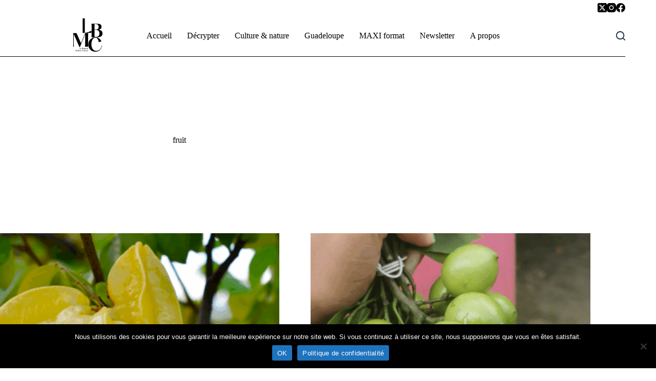

--- FILE ---
content_type: text/html; charset=UTF-8
request_url: https://mylenecolmar.com/tag/fruit/
body_size: 21112
content:
<!doctype html>
<html lang="fr-FR">
<head>
	
	<meta charset="UTF-8">
	<meta name="viewport" content="width=device-width, initial-scale=1, maximum-scale=5, viewport-fit=cover">
	<link rel="profile" href="https://gmpg.org/xfn/11">

	<meta name='robots' content='index, follow, max-image-preview:large, max-snippet:-1, max-video-preview:-1' />

	<!-- This site is optimized with the Yoast SEO plugin v26.7 - https://yoast.com/wordpress/plugins/seo/ -->
	<title>fruit Archives</title>
	<link rel="canonical" href="https://mylenecolmar.com/tag/fruit/" />
	<link rel="next" href="https://mylenecolmar.com/tag/fruit/page/2/" />
	<meta property="og:locale" content="fr_FR" />
	<meta property="og:type" content="article" />
	<meta property="og:title" content="fruit Archives" />
	<meta property="og:url" content="https://mylenecolmar.com/tag/fruit/" />
	<meta property="og:site_name" content="Le blog de Mylène Colmar" />
	<script type="application/ld+json" class="yoast-schema-graph">{"@context":"https://schema.org","@graph":[{"@type":"CollectionPage","@id":"https://mylenecolmar.com/tag/fruit/","url":"https://mylenecolmar.com/tag/fruit/","name":"fruit Archives","isPartOf":{"@id":"https://mylenecolmar.com/#website"},"primaryImageOfPage":{"@id":"https://mylenecolmar.com/tag/fruit/#primaryimage"},"image":{"@id":"https://mylenecolmar.com/tag/fruit/#primaryimage"},"thumbnailUrl":"https://mylenecolmar.com/wp-content/uploads/2025/08/carambole.png","breadcrumb":{"@id":"https://mylenecolmar.com/tag/fruit/#breadcrumb"},"inLanguage":"fr-FR"},{"@type":"ImageObject","inLanguage":"fr-FR","@id":"https://mylenecolmar.com/tag/fruit/#primaryimage","url":"https://mylenecolmar.com/wp-content/uploads/2025/08/carambole.png","contentUrl":"https://mylenecolmar.com/wp-content/uploads/2025/08/carambole.png","width":1280,"height":720},{"@type":"BreadcrumbList","@id":"https://mylenecolmar.com/tag/fruit/#breadcrumb","itemListElement":[{"@type":"ListItem","position":1,"name":"Accueil","item":"https://mylenecolmar.com/"},{"@type":"ListItem","position":2,"name":"fruit"}]},{"@type":"WebSite","@id":"https://mylenecolmar.com/#website","url":"https://mylenecolmar.com/","name":"Le blog de Mylène Colmar","description":"Parlons de la Grande Caraibe","publisher":{"@id":"https://mylenecolmar.com/#organization"},"potentialAction":[{"@type":"SearchAction","target":{"@type":"EntryPoint","urlTemplate":"https://mylenecolmar.com/?s={search_term_string}"},"query-input":{"@type":"PropertyValueSpecification","valueRequired":true,"valueName":"search_term_string"}}],"inLanguage":"fr-FR"},{"@type":"Organization","@id":"https://mylenecolmar.com/#organization","name":"Le blog de Mylène Colmar","url":"https://mylenecolmar.com/","logo":{"@type":"ImageObject","inLanguage":"fr-FR","@id":"https://mylenecolmar.com/#/schema/logo/image/","url":"https://mylenecolmar.com/wp-content/uploads/2023/11/cropped-cropped-new-logo-lbmc-maj-1-1.png","contentUrl":"https://mylenecolmar.com/wp-content/uploads/2023/11/cropped-cropped-new-logo-lbmc-maj-1-1.png","width":750,"height":750,"caption":"Le blog de Mylène Colmar"},"image":{"@id":"https://mylenecolmar.com/#/schema/logo/image/"},"sameAs":["https://www.facebook.com/blogdemylenecolmar/","https://x.com/Mycho","https://www.threads.com/@mycho971","https://www.linkedin.com/in/mylne-colmar-5285343b/"]}]}</script>
	<!-- / Yoast SEO plugin. -->


<link rel='dns-prefetch' href='//www.googletagmanager.com' />
<link rel='dns-prefetch' href='//pagead2.googlesyndication.com' />
<link rel="alternate" type="application/rss+xml" title="Le blog de Mylène Colmar &raquo; Flux" href="https://mylenecolmar.com/feed/" />
<script id="wpp-js" src="https://mylenecolmar.com/wp-content/plugins/wordpress-popular-posts/assets/js/wpp.min.js?ver=7.3.6" data-sampling="0" data-sampling-rate="100" data-api-url="https://mylenecolmar.com/wp-json/wordpress-popular-posts" data-post-id="0" data-token="44919a77ab" data-lang="0" data-debug="0"></script>
<link rel="alternate" type="application/rss+xml" title="Le blog de Mylène Colmar &raquo; Flux de l’étiquette fruit" href="https://mylenecolmar.com/tag/fruit/feed/" />
<style id='wp-img-auto-sizes-contain-inline-css'>
img:is([sizes=auto i],[sizes^="auto," i]){contain-intrinsic-size:3000px 1500px}
/*# sourceURL=wp-img-auto-sizes-contain-inline-css */
</style>
<link rel='stylesheet' id='blocksy-dynamic-global-css' href='https://mylenecolmar.com/wp-content/uploads/blocksy/css/global.css?ver=60822' media='all' />
<link rel='stylesheet' id='wp-block-library-css' href='https://mylenecolmar.com/wp-content/plugins/gutenberg/build/styles/block-library/style.css?ver=22.3.0' media='all' />
<link rel='stylesheet' id='cookie-notice-front-css' href='https://mylenecolmar.com/wp-content/plugins/cookie-notice/css/front.min.css?ver=2.5.11' media='all' />
<style id='global-styles-inline-css'>
:root{--wp--preset--aspect-ratio--square: 1;--wp--preset--aspect-ratio--4-3: 4/3;--wp--preset--aspect-ratio--3-4: 3/4;--wp--preset--aspect-ratio--3-2: 3/2;--wp--preset--aspect-ratio--2-3: 2/3;--wp--preset--aspect-ratio--16-9: 16/9;--wp--preset--aspect-ratio--9-16: 9/16;--wp--preset--color--black: #000000;--wp--preset--color--cyan-bluish-gray: #abb8c3;--wp--preset--color--white: #ffffff;--wp--preset--color--pale-pink: #f78da7;--wp--preset--color--vivid-red: #cf2e2e;--wp--preset--color--luminous-vivid-orange: #ff6900;--wp--preset--color--luminous-vivid-amber: #fcb900;--wp--preset--color--light-green-cyan: #7bdcb5;--wp--preset--color--vivid-green-cyan: #00d084;--wp--preset--color--pale-cyan-blue: #8ed1fc;--wp--preset--color--vivid-cyan-blue: #0693e3;--wp--preset--color--vivid-purple: #9b51e0;--wp--preset--color--palette-color-1: var(--theme-palette-color-1, #5170ff);--wp--preset--color--palette-color-2: var(--theme-palette-color-2, #5170ff);--wp--preset--color--palette-color-3: var(--theme-palette-color-3, #3A4F66);--wp--preset--color--palette-color-4: var(--theme-palette-color-4, #192a3d);--wp--preset--color--palette-color-5: var(--theme-palette-color-5, #e1e8ed);--wp--preset--color--palette-color-6: var(--theme-palette-color-6, #f2f5f7);--wp--preset--color--palette-color-7: var(--theme-palette-color-7, #FAFBFC);--wp--preset--color--palette-color-8: var(--theme-palette-color-8, #ffffff);--wp--preset--gradient--vivid-cyan-blue-to-vivid-purple: linear-gradient(135deg,rgb(6,147,227) 0%,rgb(155,81,224) 100%);--wp--preset--gradient--light-green-cyan-to-vivid-green-cyan: linear-gradient(135deg,rgb(122,220,180) 0%,rgb(0,208,130) 100%);--wp--preset--gradient--luminous-vivid-amber-to-luminous-vivid-orange: linear-gradient(135deg,rgb(252,185,0) 0%,rgb(255,105,0) 100%);--wp--preset--gradient--luminous-vivid-orange-to-vivid-red: linear-gradient(135deg,rgb(255,105,0) 0%,rgb(207,46,46) 100%);--wp--preset--gradient--very-light-gray-to-cyan-bluish-gray: linear-gradient(135deg,rgb(238,238,238) 0%,rgb(169,184,195) 100%);--wp--preset--gradient--cool-to-warm-spectrum: linear-gradient(135deg,rgb(74,234,220) 0%,rgb(151,120,209) 20%,rgb(207,42,186) 40%,rgb(238,44,130) 60%,rgb(251,105,98) 80%,rgb(254,248,76) 100%);--wp--preset--gradient--blush-light-purple: linear-gradient(135deg,rgb(255,206,236) 0%,rgb(152,150,240) 100%);--wp--preset--gradient--blush-bordeaux: linear-gradient(135deg,rgb(254,205,165) 0%,rgb(254,45,45) 50%,rgb(107,0,62) 100%);--wp--preset--gradient--luminous-dusk: linear-gradient(135deg,rgb(255,203,112) 0%,rgb(199,81,192) 50%,rgb(65,88,208) 100%);--wp--preset--gradient--pale-ocean: linear-gradient(135deg,rgb(255,245,203) 0%,rgb(182,227,212) 50%,rgb(51,167,181) 100%);--wp--preset--gradient--electric-grass: linear-gradient(135deg,rgb(202,248,128) 0%,rgb(113,206,126) 100%);--wp--preset--gradient--midnight: linear-gradient(135deg,rgb(2,3,129) 0%,rgb(40,116,252) 100%);--wp--preset--gradient--juicy-peach: linear-gradient(to right, #ffecd2 0%, #fcb69f 100%);--wp--preset--gradient--young-passion: linear-gradient(to right, #ff8177 0%, #ff867a 0%, #ff8c7f 21%, #f99185 52%, #cf556c 78%, #b12a5b 100%);--wp--preset--gradient--true-sunset: linear-gradient(to right, #fa709a 0%, #fee140 100%);--wp--preset--gradient--morpheus-den: linear-gradient(to top, #30cfd0 0%, #330867 100%);--wp--preset--gradient--plum-plate: linear-gradient(135deg, #667eea 0%, #764ba2 100%);--wp--preset--gradient--aqua-splash: linear-gradient(15deg, #13547a 0%, #80d0c7 100%);--wp--preset--gradient--love-kiss: linear-gradient(to top, #ff0844 0%, #ffb199 100%);--wp--preset--gradient--new-retrowave: linear-gradient(to top, #3b41c5 0%, #a981bb 49%, #ffc8a9 100%);--wp--preset--gradient--plum-bath: linear-gradient(to top, #cc208e 0%, #6713d2 100%);--wp--preset--gradient--high-flight: linear-gradient(to right, #0acffe 0%, #495aff 100%);--wp--preset--gradient--teen-party: linear-gradient(-225deg, #FF057C 0%, #8D0B93 50%, #321575 100%);--wp--preset--gradient--fabled-sunset: linear-gradient(-225deg, #231557 0%, #44107A 29%, #FF1361 67%, #FFF800 100%);--wp--preset--gradient--arielle-smile: radial-gradient(circle 248px at center, #16d9e3 0%, #30c7ec 47%, #46aef7 100%);--wp--preset--gradient--itmeo-branding: linear-gradient(180deg, #2af598 0%, #009efd 100%);--wp--preset--gradient--deep-blue: linear-gradient(to right, #6a11cb 0%, #2575fc 100%);--wp--preset--gradient--strong-bliss: linear-gradient(to right, #f78ca0 0%, #f9748f 19%, #fd868c 60%, #fe9a8b 100%);--wp--preset--gradient--sweet-period: linear-gradient(to top, #3f51b1 0%, #5a55ae 13%, #7b5fac 25%, #8f6aae 38%, #a86aa4 50%, #cc6b8e 62%, #f18271 75%, #f3a469 87%, #f7c978 100%);--wp--preset--gradient--purple-division: linear-gradient(to top, #7028e4 0%, #e5b2ca 100%);--wp--preset--gradient--cold-evening: linear-gradient(to top, #0c3483 0%, #a2b6df 100%, #6b8cce 100%, #a2b6df 100%);--wp--preset--gradient--mountain-rock: linear-gradient(to right, #868f96 0%, #596164 100%);--wp--preset--gradient--desert-hump: linear-gradient(to top, #c79081 0%, #dfa579 100%);--wp--preset--gradient--ethernal-constance: linear-gradient(to top, #09203f 0%, #537895 100%);--wp--preset--gradient--happy-memories: linear-gradient(-60deg, #ff5858 0%, #f09819 100%);--wp--preset--gradient--grown-early: linear-gradient(to top, #0ba360 0%, #3cba92 100%);--wp--preset--gradient--morning-salad: linear-gradient(-225deg, #B7F8DB 0%, #50A7C2 100%);--wp--preset--gradient--night-call: linear-gradient(-225deg, #AC32E4 0%, #7918F2 48%, #4801FF 100%);--wp--preset--gradient--mind-crawl: linear-gradient(-225deg, #473B7B 0%, #3584A7 51%, #30D2BE 100%);--wp--preset--gradient--angel-care: linear-gradient(-225deg, #FFE29F 0%, #FFA99F 48%, #FF719A 100%);--wp--preset--gradient--juicy-cake: linear-gradient(to top, #e14fad 0%, #f9d423 100%);--wp--preset--gradient--rich-metal: linear-gradient(to right, #d7d2cc 0%, #304352 100%);--wp--preset--gradient--mole-hall: linear-gradient(-20deg, #616161 0%, #9bc5c3 100%);--wp--preset--gradient--cloudy-knoxville: linear-gradient(120deg, #fdfbfb 0%, #ebedee 100%);--wp--preset--gradient--soft-grass: linear-gradient(to top, #c1dfc4 0%, #deecdd 100%);--wp--preset--gradient--saint-petersburg: linear-gradient(135deg, #f5f7fa 0%, #c3cfe2 100%);--wp--preset--gradient--everlasting-sky: linear-gradient(135deg, #fdfcfb 0%, #e2d1c3 100%);--wp--preset--gradient--kind-steel: linear-gradient(-20deg, #e9defa 0%, #fbfcdb 100%);--wp--preset--gradient--over-sun: linear-gradient(60deg, #abecd6 0%, #fbed96 100%);--wp--preset--gradient--premium-white: linear-gradient(to top, #d5d4d0 0%, #d5d4d0 1%, #eeeeec 31%, #efeeec 75%, #e9e9e7 100%);--wp--preset--gradient--clean-mirror: linear-gradient(45deg, #93a5cf 0%, #e4efe9 100%);--wp--preset--gradient--wild-apple: linear-gradient(to top, #d299c2 0%, #fef9d7 100%);--wp--preset--gradient--snow-again: linear-gradient(to top, #e6e9f0 0%, #eef1f5 100%);--wp--preset--gradient--confident-cloud: linear-gradient(to top, #dad4ec 0%, #dad4ec 1%, #f3e7e9 100%);--wp--preset--gradient--glass-water: linear-gradient(to top, #dfe9f3 0%, white 100%);--wp--preset--gradient--perfect-white: linear-gradient(-225deg, #E3FDF5 0%, #FFE6FA 100%);--wp--preset--font-size--small: 13px;--wp--preset--font-size--medium: 20px;--wp--preset--font-size--large: clamp(22px, 1.375rem + ((1vw - 3.2px) * 0.625), 30px);--wp--preset--font-size--x-large: clamp(30px, 1.875rem + ((1vw - 3.2px) * 1.563), 50px);--wp--preset--font-size--xx-large: clamp(45px, 2.813rem + ((1vw - 3.2px) * 2.734), 80px);--wp--preset--spacing--20: 0.44rem;--wp--preset--spacing--30: 0.67rem;--wp--preset--spacing--40: 1rem;--wp--preset--spacing--50: 1.5rem;--wp--preset--spacing--60: 2.25rem;--wp--preset--spacing--70: 3.38rem;--wp--preset--spacing--80: 5.06rem;--wp--preset--shadow--natural: 6px 6px 9px rgba(0, 0, 0, 0.2);--wp--preset--shadow--deep: 12px 12px 50px rgba(0, 0, 0, 0.4);--wp--preset--shadow--sharp: 6px 6px 0px rgba(0, 0, 0, 0.2);--wp--preset--shadow--outlined: 6px 6px 0px -3px rgb(255, 255, 255), 6px 6px rgb(0, 0, 0);--wp--preset--shadow--crisp: 6px 6px 0px rgb(0, 0, 0);}:root { --wp--style--global--content-size: var(--theme-block-max-width);--wp--style--global--wide-size: var(--theme-block-wide-max-width); }:where(body) { margin: 0; }.wp-site-blocks > .alignleft { float: left; margin-right: 2em; }.wp-site-blocks > .alignright { float: right; margin-left: 2em; }.wp-site-blocks > .aligncenter { justify-content: center; margin-left: auto; margin-right: auto; }:where(.wp-site-blocks) > * { margin-block-start: var(--theme-content-spacing); margin-block-end: 0; }:where(.wp-site-blocks) > :first-child { margin-block-start: 0; }:where(.wp-site-blocks) > :last-child { margin-block-end: 0; }:root { --wp--style--block-gap: var(--theme-content-spacing); }:root :where(.is-layout-flow) > :first-child{margin-block-start: 0;}:root :where(.is-layout-flow) > :last-child{margin-block-end: 0;}:root :where(.is-layout-flow) > *{margin-block-start: var(--theme-content-spacing);margin-block-end: 0;}:root :where(.is-layout-constrained) > :first-child{margin-block-start: 0;}:root :where(.is-layout-constrained) > :last-child{margin-block-end: 0;}:root :where(.is-layout-constrained) > *{margin-block-start: var(--theme-content-spacing);margin-block-end: 0;}:root :where(.is-layout-flex){gap: var(--theme-content-spacing);}:root :where(.is-layout-grid){gap: var(--theme-content-spacing);}.is-layout-flow > .alignleft{float: left;margin-inline-start: 0;margin-inline-end: 2em;}.is-layout-flow > .alignright{float: right;margin-inline-start: 2em;margin-inline-end: 0;}.is-layout-flow > .aligncenter{margin-left: auto !important;margin-right: auto !important;}.is-layout-constrained > .alignleft{float: left;margin-inline-start: 0;margin-inline-end: 2em;}.is-layout-constrained > .alignright{float: right;margin-inline-start: 2em;margin-inline-end: 0;}.is-layout-constrained > .aligncenter{margin-left: auto !important;margin-right: auto !important;}.is-layout-constrained > :where(:not(.alignleft):not(.alignright):not(.alignfull)){max-width: var(--wp--style--global--content-size);margin-left: auto !important;margin-right: auto !important;}.is-layout-constrained > .alignwide{max-width: var(--wp--style--global--wide-size);}body .is-layout-flex{display: flex;}.is-layout-flex{flex-wrap: wrap;align-items: center;}.is-layout-flex > :is(*, div){margin: 0;}body .is-layout-grid{display: grid;}.is-layout-grid > :is(*, div){margin: 0;}body{padding-top: 0px;padding-right: 0px;padding-bottom: 0px;padding-left: 0px;}:root :where(.wp-element-button, .wp-block-button__link){font-style: inherit;font-weight: inherit;letter-spacing: inherit;text-transform: inherit;}.has-black-color{color: var(--wp--preset--color--black) !important;}.has-cyan-bluish-gray-color{color: var(--wp--preset--color--cyan-bluish-gray) !important;}.has-white-color{color: var(--wp--preset--color--white) !important;}.has-pale-pink-color{color: var(--wp--preset--color--pale-pink) !important;}.has-vivid-red-color{color: var(--wp--preset--color--vivid-red) !important;}.has-luminous-vivid-orange-color{color: var(--wp--preset--color--luminous-vivid-orange) !important;}.has-luminous-vivid-amber-color{color: var(--wp--preset--color--luminous-vivid-amber) !important;}.has-light-green-cyan-color{color: var(--wp--preset--color--light-green-cyan) !important;}.has-vivid-green-cyan-color{color: var(--wp--preset--color--vivid-green-cyan) !important;}.has-pale-cyan-blue-color{color: var(--wp--preset--color--pale-cyan-blue) !important;}.has-vivid-cyan-blue-color{color: var(--wp--preset--color--vivid-cyan-blue) !important;}.has-vivid-purple-color{color: var(--wp--preset--color--vivid-purple) !important;}.has-palette-color-1-color{color: var(--wp--preset--color--palette-color-1) !important;}.has-palette-color-2-color{color: var(--wp--preset--color--palette-color-2) !important;}.has-palette-color-3-color{color: var(--wp--preset--color--palette-color-3) !important;}.has-palette-color-4-color{color: var(--wp--preset--color--palette-color-4) !important;}.has-palette-color-5-color{color: var(--wp--preset--color--palette-color-5) !important;}.has-palette-color-6-color{color: var(--wp--preset--color--palette-color-6) !important;}.has-palette-color-7-color{color: var(--wp--preset--color--palette-color-7) !important;}.has-palette-color-8-color{color: var(--wp--preset--color--palette-color-8) !important;}.has-black-background-color{background-color: var(--wp--preset--color--black) !important;}.has-cyan-bluish-gray-background-color{background-color: var(--wp--preset--color--cyan-bluish-gray) !important;}.has-white-background-color{background-color: var(--wp--preset--color--white) !important;}.has-pale-pink-background-color{background-color: var(--wp--preset--color--pale-pink) !important;}.has-vivid-red-background-color{background-color: var(--wp--preset--color--vivid-red) !important;}.has-luminous-vivid-orange-background-color{background-color: var(--wp--preset--color--luminous-vivid-orange) !important;}.has-luminous-vivid-amber-background-color{background-color: var(--wp--preset--color--luminous-vivid-amber) !important;}.has-light-green-cyan-background-color{background-color: var(--wp--preset--color--light-green-cyan) !important;}.has-vivid-green-cyan-background-color{background-color: var(--wp--preset--color--vivid-green-cyan) !important;}.has-pale-cyan-blue-background-color{background-color: var(--wp--preset--color--pale-cyan-blue) !important;}.has-vivid-cyan-blue-background-color{background-color: var(--wp--preset--color--vivid-cyan-blue) !important;}.has-vivid-purple-background-color{background-color: var(--wp--preset--color--vivid-purple) !important;}.has-palette-color-1-background-color{background-color: var(--wp--preset--color--palette-color-1) !important;}.has-palette-color-2-background-color{background-color: var(--wp--preset--color--palette-color-2) !important;}.has-palette-color-3-background-color{background-color: var(--wp--preset--color--palette-color-3) !important;}.has-palette-color-4-background-color{background-color: var(--wp--preset--color--palette-color-4) !important;}.has-palette-color-5-background-color{background-color: var(--wp--preset--color--palette-color-5) !important;}.has-palette-color-6-background-color{background-color: var(--wp--preset--color--palette-color-6) !important;}.has-palette-color-7-background-color{background-color: var(--wp--preset--color--palette-color-7) !important;}.has-palette-color-8-background-color{background-color: var(--wp--preset--color--palette-color-8) !important;}.has-black-border-color{border-color: var(--wp--preset--color--black) !important;}.has-cyan-bluish-gray-border-color{border-color: var(--wp--preset--color--cyan-bluish-gray) !important;}.has-white-border-color{border-color: var(--wp--preset--color--white) !important;}.has-pale-pink-border-color{border-color: var(--wp--preset--color--pale-pink) !important;}.has-vivid-red-border-color{border-color: var(--wp--preset--color--vivid-red) !important;}.has-luminous-vivid-orange-border-color{border-color: var(--wp--preset--color--luminous-vivid-orange) !important;}.has-luminous-vivid-amber-border-color{border-color: var(--wp--preset--color--luminous-vivid-amber) !important;}.has-light-green-cyan-border-color{border-color: var(--wp--preset--color--light-green-cyan) !important;}.has-vivid-green-cyan-border-color{border-color: var(--wp--preset--color--vivid-green-cyan) !important;}.has-pale-cyan-blue-border-color{border-color: var(--wp--preset--color--pale-cyan-blue) !important;}.has-vivid-cyan-blue-border-color{border-color: var(--wp--preset--color--vivid-cyan-blue) !important;}.has-vivid-purple-border-color{border-color: var(--wp--preset--color--vivid-purple) !important;}.has-palette-color-1-border-color{border-color: var(--wp--preset--color--palette-color-1) !important;}.has-palette-color-2-border-color{border-color: var(--wp--preset--color--palette-color-2) !important;}.has-palette-color-3-border-color{border-color: var(--wp--preset--color--palette-color-3) !important;}.has-palette-color-4-border-color{border-color: var(--wp--preset--color--palette-color-4) !important;}.has-palette-color-5-border-color{border-color: var(--wp--preset--color--palette-color-5) !important;}.has-palette-color-6-border-color{border-color: var(--wp--preset--color--palette-color-6) !important;}.has-palette-color-7-border-color{border-color: var(--wp--preset--color--palette-color-7) !important;}.has-palette-color-8-border-color{border-color: var(--wp--preset--color--palette-color-8) !important;}.has-vivid-cyan-blue-to-vivid-purple-gradient-background{background: var(--wp--preset--gradient--vivid-cyan-blue-to-vivid-purple) !important;}.has-light-green-cyan-to-vivid-green-cyan-gradient-background{background: var(--wp--preset--gradient--light-green-cyan-to-vivid-green-cyan) !important;}.has-luminous-vivid-amber-to-luminous-vivid-orange-gradient-background{background: var(--wp--preset--gradient--luminous-vivid-amber-to-luminous-vivid-orange) !important;}.has-luminous-vivid-orange-to-vivid-red-gradient-background{background: var(--wp--preset--gradient--luminous-vivid-orange-to-vivid-red) !important;}.has-very-light-gray-to-cyan-bluish-gray-gradient-background{background: var(--wp--preset--gradient--very-light-gray-to-cyan-bluish-gray) !important;}.has-cool-to-warm-spectrum-gradient-background{background: var(--wp--preset--gradient--cool-to-warm-spectrum) !important;}.has-blush-light-purple-gradient-background{background: var(--wp--preset--gradient--blush-light-purple) !important;}.has-blush-bordeaux-gradient-background{background: var(--wp--preset--gradient--blush-bordeaux) !important;}.has-luminous-dusk-gradient-background{background: var(--wp--preset--gradient--luminous-dusk) !important;}.has-pale-ocean-gradient-background{background: var(--wp--preset--gradient--pale-ocean) !important;}.has-electric-grass-gradient-background{background: var(--wp--preset--gradient--electric-grass) !important;}.has-midnight-gradient-background{background: var(--wp--preset--gradient--midnight) !important;}.has-juicy-peach-gradient-background{background: var(--wp--preset--gradient--juicy-peach) !important;}.has-young-passion-gradient-background{background: var(--wp--preset--gradient--young-passion) !important;}.has-true-sunset-gradient-background{background: var(--wp--preset--gradient--true-sunset) !important;}.has-morpheus-den-gradient-background{background: var(--wp--preset--gradient--morpheus-den) !important;}.has-plum-plate-gradient-background{background: var(--wp--preset--gradient--plum-plate) !important;}.has-aqua-splash-gradient-background{background: var(--wp--preset--gradient--aqua-splash) !important;}.has-love-kiss-gradient-background{background: var(--wp--preset--gradient--love-kiss) !important;}.has-new-retrowave-gradient-background{background: var(--wp--preset--gradient--new-retrowave) !important;}.has-plum-bath-gradient-background{background: var(--wp--preset--gradient--plum-bath) !important;}.has-high-flight-gradient-background{background: var(--wp--preset--gradient--high-flight) !important;}.has-teen-party-gradient-background{background: var(--wp--preset--gradient--teen-party) !important;}.has-fabled-sunset-gradient-background{background: var(--wp--preset--gradient--fabled-sunset) !important;}.has-arielle-smile-gradient-background{background: var(--wp--preset--gradient--arielle-smile) !important;}.has-itmeo-branding-gradient-background{background: var(--wp--preset--gradient--itmeo-branding) !important;}.has-deep-blue-gradient-background{background: var(--wp--preset--gradient--deep-blue) !important;}.has-strong-bliss-gradient-background{background: var(--wp--preset--gradient--strong-bliss) !important;}.has-sweet-period-gradient-background{background: var(--wp--preset--gradient--sweet-period) !important;}.has-purple-division-gradient-background{background: var(--wp--preset--gradient--purple-division) !important;}.has-cold-evening-gradient-background{background: var(--wp--preset--gradient--cold-evening) !important;}.has-mountain-rock-gradient-background{background: var(--wp--preset--gradient--mountain-rock) !important;}.has-desert-hump-gradient-background{background: var(--wp--preset--gradient--desert-hump) !important;}.has-ethernal-constance-gradient-background{background: var(--wp--preset--gradient--ethernal-constance) !important;}.has-happy-memories-gradient-background{background: var(--wp--preset--gradient--happy-memories) !important;}.has-grown-early-gradient-background{background: var(--wp--preset--gradient--grown-early) !important;}.has-morning-salad-gradient-background{background: var(--wp--preset--gradient--morning-salad) !important;}.has-night-call-gradient-background{background: var(--wp--preset--gradient--night-call) !important;}.has-mind-crawl-gradient-background{background: var(--wp--preset--gradient--mind-crawl) !important;}.has-angel-care-gradient-background{background: var(--wp--preset--gradient--angel-care) !important;}.has-juicy-cake-gradient-background{background: var(--wp--preset--gradient--juicy-cake) !important;}.has-rich-metal-gradient-background{background: var(--wp--preset--gradient--rich-metal) !important;}.has-mole-hall-gradient-background{background: var(--wp--preset--gradient--mole-hall) !important;}.has-cloudy-knoxville-gradient-background{background: var(--wp--preset--gradient--cloudy-knoxville) !important;}.has-soft-grass-gradient-background{background: var(--wp--preset--gradient--soft-grass) !important;}.has-saint-petersburg-gradient-background{background: var(--wp--preset--gradient--saint-petersburg) !important;}.has-everlasting-sky-gradient-background{background: var(--wp--preset--gradient--everlasting-sky) !important;}.has-kind-steel-gradient-background{background: var(--wp--preset--gradient--kind-steel) !important;}.has-over-sun-gradient-background{background: var(--wp--preset--gradient--over-sun) !important;}.has-premium-white-gradient-background{background: var(--wp--preset--gradient--premium-white) !important;}.has-clean-mirror-gradient-background{background: var(--wp--preset--gradient--clean-mirror) !important;}.has-wild-apple-gradient-background{background: var(--wp--preset--gradient--wild-apple) !important;}.has-snow-again-gradient-background{background: var(--wp--preset--gradient--snow-again) !important;}.has-confident-cloud-gradient-background{background: var(--wp--preset--gradient--confident-cloud) !important;}.has-glass-water-gradient-background{background: var(--wp--preset--gradient--glass-water) !important;}.has-perfect-white-gradient-background{background: var(--wp--preset--gradient--perfect-white) !important;}.has-small-font-size{font-size: var(--wp--preset--font-size--small) !important;}.has-medium-font-size{font-size: var(--wp--preset--font-size--medium) !important;}.has-large-font-size{font-size: var(--wp--preset--font-size--large) !important;}.has-x-large-font-size{font-size: var(--wp--preset--font-size--x-large) !important;}.has-xx-large-font-size{font-size: var(--wp--preset--font-size--xx-large) !important;}
:root :where(.wp-block-pullquote){font-size: clamp(0.984em, 0.984rem + ((1vw - 0.2em) * 0.645), 1.5em);line-height: 1.6;}
/*# sourceURL=global-styles-inline-css */
</style>
<link rel='stylesheet' id='mc4wp-form-themes-css' href='https://mylenecolmar.com/wp-content/plugins/mailchimp-for-wp/assets/css/form-themes.css?ver=4.10.9' media='all' />
<link rel='stylesheet' id='wordpress-popular-posts-css-css' href='https://mylenecolmar.com/wp-content/plugins/wordpress-popular-posts/assets/css/wpp.css?ver=7.3.6' media='all' />
<link rel='stylesheet' id='parent-style-css' href='https://mylenecolmar.com/wp-content/themes/blocksy/style.css?ver=9b900f9d199f7f4b5d568792e9583d42' media='all' />
<link rel='stylesheet' id='ct-main-styles-css' href='https://mylenecolmar.com/wp-content/themes/blocksy/static/bundle/main.min.css?ver=2.1.25' media='all' />
<link rel='stylesheet' id='ct-page-title-styles-css' href='https://mylenecolmar.com/wp-content/themes/blocksy/static/bundle/page-title.min.css?ver=2.1.25' media='all' />
<link rel='stylesheet' id='ct-stackable-styles-css' href='https://mylenecolmar.com/wp-content/themes/blocksy/static/bundle/stackable.min.css?ver=2.1.25' media='all' />
<link rel='stylesheet' id='ct-wpforms-styles-css' href='https://mylenecolmar.com/wp-content/themes/blocksy/static/bundle/wpforms.min.css?ver=2.1.25' media='all' />

		<!-- Global site tag (gtag.js) - Google Analytics v4 -->
		<script async src="https://www.googletagmanager.com/gtag/js?id=G-B264XBMFJY"></script>
		<script>
		window.dataLayer = window.dataLayer || [];
		function gtag(){dataLayer.push(arguments);}
		gtag('js', new Date());

		gtag('config', 'G-B264XBMFJY');

		</script>
		<!-- End Google Analytics v4 -->

		<script id="cookie-notice-front-js-before">
var cnArgs = {"ajaxUrl":"https:\/\/mylenecolmar.com\/wp-admin\/admin-ajax.php","nonce":"f287a82b38","hideEffect":"fade","position":"bottom","onScroll":false,"onScrollOffset":100,"onClick":false,"cookieName":"cookie_notice_accepted","cookieTime":2592000,"cookieTimeRejected":2592000,"globalCookie":false,"redirection":false,"cache":false,"revokeCookies":false,"revokeCookiesOpt":"automatic"};

//# sourceURL=cookie-notice-front-js-before
</script>
<script src="https://mylenecolmar.com/wp-content/plugins/cookie-notice/js/front.min.js?ver=2.5.11" id="cookie-notice-front-js"></script>

<!-- Extrait de code de la balise Google (gtag.js) ajouté par Site Kit -->
<!-- Extrait Google Analytics ajouté par Site Kit -->
<script src="https://www.googletagmanager.com/gtag/js?id=G-B264XBMFJY" id="google_gtagjs-js" async></script>
<script id="google_gtagjs-js-after">
window.dataLayer = window.dataLayer || [];function gtag(){dataLayer.push(arguments);}
gtag("set","linker",{"domains":["mylenecolmar.com"]});
gtag("js", new Date());
gtag("set", "developer_id.dZTNiMT", true);
gtag("config", "G-B264XBMFJY");
 window._googlesitekit = window._googlesitekit || {}; window._googlesitekit.throttledEvents = []; window._googlesitekit.gtagEvent = (name, data) => { var key = JSON.stringify( { name, data } ); if ( !! window._googlesitekit.throttledEvents[ key ] ) { return; } window._googlesitekit.throttledEvents[ key ] = true; setTimeout( () => { delete window._googlesitekit.throttledEvents[ key ]; }, 5 ); gtag( "event", name, { ...data, event_source: "site-kit" } ); }; 
//# sourceURL=google_gtagjs-js-after
</script>
<link rel="https://api.w.org/" href="https://mylenecolmar.com/wp-json/" /><link rel="alternate" title="JSON" type="application/json" href="https://mylenecolmar.com/wp-json/wp/v2/tags/1384" /><link rel="EditURI" type="application/rsd+xml" title="RSD" href="https://mylenecolmar.com/xmlrpc.php?rsd" />
<meta name="generator" content="Site Kit by Google 1.170.0" />            <style id="wpp-loading-animation-styles">@-webkit-keyframes bgslide{from{background-position-x:0}to{background-position-x:-200%}}@keyframes bgslide{from{background-position-x:0}to{background-position-x:-200%}}.wpp-widget-block-placeholder,.wpp-shortcode-placeholder{margin:0 auto;width:60px;height:3px;background:#dd3737;background:linear-gradient(90deg,#dd3737 0%,#571313 10%,#dd3737 100%);background-size:200% auto;border-radius:3px;-webkit-animation:bgslide 1s infinite linear;animation:bgslide 1s infinite linear}</style>
            <noscript><link rel='stylesheet' href='https://mylenecolmar.com/wp-content/themes/blocksy/static/bundle/no-scripts.min.css' type='text/css'></noscript>

<!-- Balises Meta Google AdSense ajoutées par Site Kit -->
<meta name="google-adsense-platform-account" content="ca-host-pub-2644536267352236">
<meta name="google-adsense-platform-domain" content="sitekit.withgoogle.com">
<!-- Fin des balises Meta End Google AdSense ajoutées par Site Kit -->
<noscript><style>.lazyload[data-src]{display:none !important;}</style></noscript><style>.lazyload{background-image:none !important;}.lazyload:before{background-image:none !important;}</style>
<!-- Extrait Google AdSense ajouté par Site Kit -->
<script async src="https://pagead2.googlesyndication.com/pagead/js/adsbygoogle.js?client=ca-pub-2783388640447817&amp;host=ca-host-pub-2644536267352236" crossorigin="anonymous"></script>

<!-- End Google AdSense snippet added by Site Kit -->
<link rel="icon" href="https://mylenecolmar.com/wp-content/uploads/2023/11/cropped-cropped-cropped-new-logo-lbmc-maj-1-1-32x32.png" sizes="32x32" />
<link rel="icon" href="https://mylenecolmar.com/wp-content/uploads/2023/11/cropped-cropped-cropped-new-logo-lbmc-maj-1-1-192x192.png" sizes="192x192" />
<link rel="apple-touch-icon" href="https://mylenecolmar.com/wp-content/uploads/2023/11/cropped-cropped-cropped-new-logo-lbmc-maj-1-1-180x180.png" />
<meta name="msapplication-TileImage" content="https://mylenecolmar.com/wp-content/uploads/2023/11/cropped-cropped-cropped-new-logo-lbmc-maj-1-1-270x270.png" />
	</head>


<body class="archive tag tag-fruit tag-1384 wp-custom-logo wp-embed-responsive wp-theme-blocksy wp-child-theme-blocksy-child cookies-not-set stk--is-blocksy-theme stk-has-block-style-inheritance modula-best-grid-gallery" data-link="type-5" data-prefix="categories" data-header="type-1" data-footer="type-1">

<a class="skip-link screen-reader-text" href="#main">Passer au contenu</a><div class="ct-drawer-canvas" data-location="start">
		<div id="search-modal" class="ct-panel" data-behaviour="modal" role="dialog" aria-label="Modale de recherche" inert>
			<div class="ct-panel-actions">
				<button class="ct-toggle-close" data-type="type-1" aria-label="Fermer la modale de recherche">
					<svg class="ct-icon" width="12" height="12" viewBox="0 0 15 15"><path d="M1 15a1 1 0 01-.71-.29 1 1 0 010-1.41l5.8-5.8-5.8-5.8A1 1 0 011.7.29l5.8 5.8 5.8-5.8a1 1 0 011.41 1.41l-5.8 5.8 5.8 5.8a1 1 0 01-1.41 1.41l-5.8-5.8-5.8 5.8A1 1 0 011 15z"/></svg>				</button>
			</div>

			<div class="ct-panel-content">
				

<form role="search" method="get" class="ct-search-form"  action="https://mylenecolmar.com/" aria-haspopup="listbox" data-live-results="thumbs">

	<input
		type="search" class="modal-field"		placeholder="Rechercher"
		value=""
		name="s"
		autocomplete="off"
		title="Rechercher…"
		aria-label="Rechercher…"
			>

	<div class="ct-search-form-controls">
		
		<button type="submit" class="wp-element-button" data-button="icon" aria-label="Bouton de recherche">
			<svg class="ct-icon ct-search-button-content" aria-hidden="true" width="15" height="15" viewBox="0 0 15 15"><path d="M14.8,13.7L12,11c0.9-1.2,1.5-2.6,1.5-4.2c0-3.7-3-6.8-6.8-6.8S0,3,0,6.8s3,6.8,6.8,6.8c1.6,0,3.1-0.6,4.2-1.5l2.8,2.8c0.1,0.1,0.3,0.2,0.5,0.2s0.4-0.1,0.5-0.2C15.1,14.5,15.1,14,14.8,13.7z M1.5,6.8c0-2.9,2.4-5.2,5.2-5.2S12,3.9,12,6.8S9.6,12,6.8,12S1.5,9.6,1.5,6.8z"/></svg>
			<span class="ct-ajax-loader">
				<svg viewBox="0 0 24 24">
					<circle cx="12" cy="12" r="10" opacity="0.2" fill="none" stroke="currentColor" stroke-miterlimit="10" stroke-width="2"/>

					<path d="m12,2c5.52,0,10,4.48,10,10" fill="none" stroke="currentColor" stroke-linecap="round" stroke-miterlimit="10" stroke-width="2">
						<animateTransform
							attributeName="transform"
							attributeType="XML"
							type="rotate"
							dur="0.6s"
							from="0 12 12"
							to="360 12 12"
							repeatCount="indefinite"
						/>
					</path>
				</svg>
			</span>
		</button>

		
					<input type="hidden" name="ct_post_type" value="post:page">
		
		

			</div>

			<div class="screen-reader-text" aria-live="polite" role="status">
			Aucun résultat		</div>
	
</form>


			</div>
		</div>

		<div id="offcanvas" class="ct-panel ct-header" data-behaviour="right-side" role="dialog" aria-label="Modale hors champ" inert=""><div class="ct-panel-inner">
		<div class="ct-panel-actions">
			
			<button class="ct-toggle-close" data-type="type-1" aria-label="Fermer le tiroir">
				<svg class="ct-icon" width="12" height="12" viewBox="0 0 15 15"><path d="M1 15a1 1 0 01-.71-.29 1 1 0 010-1.41l5.8-5.8-5.8-5.8A1 1 0 011.7.29l5.8 5.8 5.8-5.8a1 1 0 011.41 1.41l-5.8 5.8 5.8 5.8a1 1 0 01-1.41 1.41l-5.8-5.8-5.8 5.8A1 1 0 011 15z"/></svg>
			</button>
		</div>
		<div class="ct-panel-content" data-device="desktop"><div class="ct-panel-content-inner"></div></div><div class="ct-panel-content" data-device="mobile"><div class="ct-panel-content-inner">
<nav
	class="mobile-menu menu-container"
	data-id="mobile-menu" data-interaction="click" data-toggle-type="type-1" data-submenu-dots="yes"	aria-label="Mobile Menu">

	<ul id="menu-mobile-menu" class=""><li id="menu-item-38924" class="menu-item menu-item-type-custom menu-item-object-custom menu-item-home menu-item-38924"><a href="https://mylenecolmar.com/" class="ct-menu-link">Accueil</a></li>
<li id="menu-item-41494" class="menu-item menu-item-type-taxonomy menu-item-object-category menu-item-41494"><a href="https://mylenecolmar.com/category/decrypter/" class="ct-menu-link">Décrypter</a></li>
<li id="menu-item-42034" class="menu-item menu-item-type-taxonomy menu-item-object-category menu-item-42034"><a href="https://mylenecolmar.com/category/guadeloupe/" class="ct-menu-link">Guadeloupe</a></li>
<li id="menu-item-41495" class="menu-item menu-item-type-taxonomy menu-item-object-category menu-item-41495"><a href="https://mylenecolmar.com/category/culture-nature/" class="ct-menu-link">Culture &amp; nature</a></li>
<li id="menu-item-41496" class="menu-item menu-item-type-taxonomy menu-item-object-category menu-item-41496"><a href="https://mylenecolmar.com/category/maxi-format/" class="ct-menu-link">MAXI format</a></li>
<li id="menu-item-42035" class="menu-item menu-item-type-taxonomy menu-item-object-category menu-item-42035"><a href="https://mylenecolmar.com/category/horscaraibe/" class="ct-menu-link">Hors Caraibe</a></li>
<li id="menu-item-36829" class="menu-item menu-item-type-post_type menu-item-object-page menu-item-36829"><a href="https://mylenecolmar.com/newsletter-du-blog/" class="ct-menu-link">Newsletter</a></li>
<li id="menu-item-38919" class="menu-item menu-item-type-post_type menu-item-object-page menu-item-38919"><a href="https://mylenecolmar.com/a-propos-2/" class="ct-menu-link">A propos</a></li>
</ul></nav>

</div></div></div></div></div>
<div id="main-container">
	<header id="header" class="ct-header" data-id="type-1" itemscope="" itemtype="https://schema.org/WPHeader"><div data-device="desktop"><div data-row="top" data-column-set="1"><div class="ct-container-fluid"><div data-column="end" data-placements="1"><div data-items="primary">
<div
	class="ct-header-socials "
	data-id="socials">

	
		<div class="ct-social-box" data-color="custom" data-icon-size="custom" data-icons-type="simple" >
			
			
							
				<a href="https://x.com/Mycho" data-network="twitter" aria-label="X (Twitter)" target="_blank" rel="noopener noreferrer nofollow">
					<span class="ct-icon-container">
					<svg
					width="20px"
					height="20px"
					viewBox="0 0 20 20"
					aria-hidden="true">
						<path d="M2.9 0C1.3 0 0 1.3 0 2.9v14.3C0 18.7 1.3 20 2.9 20h14.3c1.6 0 2.9-1.3 2.9-2.9V2.9C20 1.3 18.7 0 17.1 0H2.9zm13.2 3.8L11.5 9l5.5 7.2h-4.3l-3.3-4.4-3.8 4.4H3.4l5-5.7-5.3-6.7h4.4l3 4 3.5-4h2.1zM14.4 15 6.8 5H5.6l7.7 10h1.1z"/>
					</svg>
				</span>				</a>
							
				<a href="https://www.instagram.com/mycho971/" data-network="instagram" aria-label="Instagram" target="_blank" rel="noopener noreferrer nofollow">
					<span class="ct-icon-container">
					<svg
					width="20"
					height="20"
					viewBox="0 0 20 20"
					aria-hidden="true">
						<circle cx="10" cy="10" r="3.3"/>
						<path d="M14.2,0H5.8C2.6,0,0,2.6,0,5.8v8.3C0,17.4,2.6,20,5.8,20h8.3c3.2,0,5.8-2.6,5.8-5.8V5.8C20,2.6,17.4,0,14.2,0zM10,15c-2.8,0-5-2.2-5-5s2.2-5,5-5s5,2.2,5,5S12.8,15,10,15z M15.8,5C15.4,5,15,4.6,15,4.2s0.4-0.8,0.8-0.8s0.8,0.4,0.8,0.8S16.3,5,15.8,5z"/>
					</svg>
				</span>				</a>
							
				<a href="https://www.facebook.com/blogdemylenecolmar" data-network="facebook" aria-label="Facebook" target="_blank" rel="noopener noreferrer nofollow">
					<span class="ct-icon-container">
					<svg
					width="20px"
					height="20px"
					viewBox="0 0 20 20"
					aria-hidden="true">
						<path d="M20,10.1c0-5.5-4.5-10-10-10S0,4.5,0,10.1c0,5,3.7,9.1,8.4,9.9v-7H5.9v-2.9h2.5V7.9C8.4,5.4,9.9,4,12.2,4c1.1,0,2.2,0.2,2.2,0.2v2.5h-1.3c-1.2,0-1.6,0.8-1.6,1.6v1.9h2.8L13.9,13h-2.3v7C16.3,19.2,20,15.1,20,10.1z"/>
					</svg>
				</span>				</a>
			
			
					</div>

	
</div>
</div></div></div></div><div data-row="bottom" data-column-set="3"><div class="ct-container-fluid"><div data-column="start" data-placements="1"><div data-items="secondary">
<div	class="site-branding"
	data-id="logo"		itemscope="itemscope" itemtype="https://schema.org/Organization">

			<a href="https://mylenecolmar.com/" class="site-logo-container" rel="home" itemprop="url" ><img width="500" height="500" src="https://mylenecolmar.com/wp-content/uploads/2025/11/new-logo.png" class="default-logo" alt="Le blog de Mylène Colmar" decoding="async" fetchpriority="high" srcset="https://mylenecolmar.com/wp-content/uploads/2025/11/new-logo.png 500w, https://mylenecolmar.com/wp-content/uploads/2025/11/new-logo-300x300.png 300w, https://mylenecolmar.com/wp-content/uploads/2025/11/new-logo-150x150.png 150w" sizes="(max-width: 500px) 100vw, 500px" /></a>	
	</div>

</div></div><div data-column="middle"><div data-items="">
<nav
	id="header-menu-2"
	class="header-menu-2 menu-container"
	data-id="menu-secondary" data-interaction="hover"	data-menu="type-3"
	data-dropdown="type-1:simple"			itemscope="" itemtype="https://schema.org/SiteNavigationElement"	aria-label="Main Menu">

	<ul id="menu-main-menu" class="menu"><li id="menu-item-39630" class="menu-item menu-item-type-custom menu-item-object-custom menu-item-home menu-item-39630"><a href="https://mylenecolmar.com/" class="ct-menu-link">Accueil</a></li>
<li id="menu-item-39610" class="menu-item menu-item-type-taxonomy menu-item-object-category menu-item-39610"><a href="https://mylenecolmar.com/category/decrypter/" class="ct-menu-link">Décrypter</a></li>
<li id="menu-item-41380" class="menu-item menu-item-type-taxonomy menu-item-object-category menu-item-41380"><a href="https://mylenecolmar.com/category/culture-nature/" class="ct-menu-link">Culture &amp; nature</a></li>
<li id="menu-item-41810" class="menu-item menu-item-type-taxonomy menu-item-object-category menu-item-41810"><a href="https://mylenecolmar.com/category/guadeloupe/" class="ct-menu-link">Guadeloupe</a></li>
<li id="menu-item-41379" class="menu-item menu-item-type-taxonomy menu-item-object-category menu-item-41379"><a href="https://mylenecolmar.com/category/maxi-format/" class="ct-menu-link">MAXI format</a></li>
<li id="menu-item-40734" class="menu-item menu-item-type-post_type menu-item-object-page menu-item-40734"><a href="https://mylenecolmar.com/newsletter-du-blog/" class="ct-menu-link">Newsletter</a></li>
<li id="menu-item-40736" class="menu-item menu-item-type-post_type menu-item-object-page menu-item-40736"><a href="https://mylenecolmar.com/a-propos-2/" class="ct-menu-link">A propos</a></li>
</ul></nav>

</div></div><div data-column="end" data-placements="1"><div data-items="primary">
<button
	class="ct-header-search ct-toggle "
	data-toggle-panel="#search-modal"
	aria-controls="search-modal"
	aria-label="rechercher"
	data-label="right"
	data-id="search">

	<span class="ct-label ct-hidden-sm ct-hidden-md ct-hidden-lg" aria-hidden="true">rechercher</span>

	<svg class="ct-icon" aria-hidden="true" width="15" height="15" viewBox="0 0 15 15"><path d="M14.8,13.7L12,11c0.9-1.2,1.5-2.6,1.5-4.2c0-3.7-3-6.8-6.8-6.8S0,3,0,6.8s3,6.8,6.8,6.8c1.6,0,3.1-0.6,4.2-1.5l2.8,2.8c0.1,0.1,0.3,0.2,0.5,0.2s0.4-0.1,0.5-0.2C15.1,14.5,15.1,14,14.8,13.7z M1.5,6.8c0-2.9,2.4-5.2,5.2-5.2S12,3.9,12,6.8S9.6,12,6.8,12S1.5,9.6,1.5,6.8z"/></svg></button>
</div></div></div></div></div><div data-device="mobile"><div data-row="top" data-column-set="3"><div class="ct-container"><div data-column="start"></div><div data-column="middle"><div data-items="">
<div	class="site-branding"
	data-id="logo"		>

			<a href="https://mylenecolmar.com/" class="site-logo-container" rel="home" itemprop="url" ><img width="500" height="500" src="[data-uri]" class="default-logo lazyload" alt="Le blog de Mylène Colmar" decoding="async"  sizes="(max-width: 500px) 100vw, 500px" data-src="https://mylenecolmar.com/wp-content/uploads/2025/11/new-logo.png" data-srcset="https://mylenecolmar.com/wp-content/uploads/2025/11/new-logo.png 500w, https://mylenecolmar.com/wp-content/uploads/2025/11/new-logo-300x300.png 300w, https://mylenecolmar.com/wp-content/uploads/2025/11/new-logo-150x150.png 150w" data-eio-rwidth="500" data-eio-rheight="500" /><noscript><img width="500" height="500" src="https://mylenecolmar.com/wp-content/uploads/2025/11/new-logo.png" class="default-logo" alt="Le blog de Mylène Colmar" decoding="async" srcset="https://mylenecolmar.com/wp-content/uploads/2025/11/new-logo.png 500w, https://mylenecolmar.com/wp-content/uploads/2025/11/new-logo-300x300.png 300w, https://mylenecolmar.com/wp-content/uploads/2025/11/new-logo-150x150.png 150w" sizes="(max-width: 500px) 100vw, 500px" data-eio="l" /></noscript></a>	
	</div>

</div></div><div data-column="end" data-placements="1"><div data-items="secondary">
<button
	class="ct-header-trigger ct-toggle "
	data-toggle-panel="#offcanvas"
	aria-controls="offcanvas"
	data-design="simple"
	data-label="right"
	aria-label="Menu"
	data-id="trigger">

	<span class="ct-label ct-hidden-sm ct-hidden-md ct-hidden-lg" aria-hidden="true">Menu</span>

	<svg class="ct-icon" width="18" height="14" viewBox="0 0 18 14" data-type="type-1" aria-hidden="true">
		<rect y="0.00" width="18" height="1.7" rx="1"/>
		<rect y="6.15" width="18" height="1.7" rx="1"/>
		<rect y="12.3" width="18" height="1.7" rx="1"/>
	</svg></button>
</div></div></div></div><div data-row="bottom" data-column-set="1"><div class="ct-container-fluid"><div data-column="middle"><div data-items="">
<button
	class="ct-header-search ct-toggle "
	data-toggle-panel="#search-modal"
	aria-controls="search-modal"
	aria-label="rechercher"
	data-label="right"
	data-id="search">

	<span class="ct-label ct-hidden-sm ct-hidden-md ct-hidden-lg" aria-hidden="true">rechercher</span>

	<svg class="ct-icon" aria-hidden="true" width="15" height="15" viewBox="0 0 15 15"><path d="M14.8,13.7L12,11c0.9-1.2,1.5-2.6,1.5-4.2c0-3.7-3-6.8-6.8-6.8S0,3,0,6.8s3,6.8,6.8,6.8c1.6,0,3.1-0.6,4.2-1.5l2.8,2.8c0.1,0.1,0.3,0.2,0.5,0.2s0.4-0.1,0.5-0.2C15.1,14.5,15.1,14,14.8,13.7z M1.5,6.8c0-2.9,2.4-5.2,5.2-5.2S12,3.9,12,6.8S9.6,12,6.8,12S1.5,9.6,1.5,6.8z"/></svg></button>
</div></div></div></div></div></header>
	<main id="main" class="site-main hfeed" itemscope="itemscope" itemtype="https://schema.org/CreativeWork">

		
<div class="hero-section" data-type="type-2">
	
			<header class="entry-header ct-container-narrow">
			<h1 class="page-title" itemprop="headline">fruit</h1>		</header>
	</div>



<div class="ct-container"  data-vertical-spacing="top:bottom">
	<section >
		<div class="entries" data-archive="default" data-layout="enhanced-grid" data-cards="simple"><article class="entry-card card-content post-38540 post type-post status-publish format-standard has-post-thumbnail hentry category-culture-nature tag-alimentation tag-caraibe tag-carambole tag-caribbean tag-fruit tag-guadeloupe tag-locavore tag-sante" ><a class="ct-media-container" href="https://mylenecolmar.com/la-carambole-un-fruit-si-delicieux-mais-potentiellement-dangereux/" aria-label="La carambole, un fruit si délicieux, mais potentiellement dangereux"><img width="768" height="432" src="[data-uri]" class="attachment-medium_large size-medium_large wp-post-image lazyload" alt="" loading="lazy" decoding="async"  sizes="auto, (max-width: 768px) 100vw, 768px" itemprop="image" style="aspect-ratio: 16/9;" data-src="https://mylenecolmar.com/wp-content/uploads/2025/08/carambole-768x432.png" data-srcset="https://mylenecolmar.com/wp-content/uploads/2025/08/carambole-768x432.png 768w, https://mylenecolmar.com/wp-content/uploads/2025/08/carambole-300x169.png 300w, https://mylenecolmar.com/wp-content/uploads/2025/08/carambole-1024x576.png 1024w, https://mylenecolmar.com/wp-content/uploads/2025/08/carambole.png 1280w" data-eio-rwidth="768" data-eio-rheight="432" /><noscript><img width="768" height="432" src="https://mylenecolmar.com/wp-content/uploads/2025/08/carambole-768x432.png" class="attachment-medium_large size-medium_large wp-post-image" alt="" loading="lazy" decoding="async" srcset="https://mylenecolmar.com/wp-content/uploads/2025/08/carambole-768x432.png 768w, https://mylenecolmar.com/wp-content/uploads/2025/08/carambole-300x169.png 300w, https://mylenecolmar.com/wp-content/uploads/2025/08/carambole-1024x576.png 1024w, https://mylenecolmar.com/wp-content/uploads/2025/08/carambole.png 1280w" sizes="auto, (max-width: 768px) 100vw, 768px" itemprop="image" style="aspect-ratio: 16/9;" data-eio="l" /></noscript></a><ul class="entry-meta" data-type="simple:slash" data-id="meta_2" ><li class="meta-date" itemprop="datePublished"><time class="ct-meta-element-date" datetime="2025-08-01T09:29:04-04:00">1 août 2025</time></li></ul><h2 class="entry-title"><a href="https://mylenecolmar.com/la-carambole-un-fruit-si-delicieux-mais-potentiellement-dangereux/" rel="bookmark">La carambole, un fruit si délicieux, mais potentiellement dangereux</a></h2><div class="entry-excerpt"><p>Il y a quelques jours, j’ai publié un nouveau « Qui connait, Qui aime ? » sur le réseau social X. Pour rappel, je fais ce petit jeu depuis quelques…</p>
</div><a class="entry-button wp-element-button ct-button" href="https://mylenecolmar.com/la-carambole-un-fruit-si-delicieux-mais-potentiellement-dangereux/">Lire la suite<span class="screen-reader-text">La carambole, un fruit si délicieux, mais potentiellement dangereux</span></a></article><article class="entry-card card-content post-38522 post type-post status-publish format-standard has-post-thumbnail hentry category-culture-nature tag-food tag-fruit tag-guadeloupe tag-locavore tag-quenette" ><a class="ct-media-container" href="https://mylenecolmar.com/pourquoi-la-quenette-est-definitivement-mon-fruit-prefere/" aria-label="Pourquoi la quénette est définitivement mon fruit préféré"><img width="768" height="432" src="[data-uri]" class="attachment-medium_large size-medium_large wp-post-image lazyload" alt="" loading="lazy" decoding="async"  sizes="auto, (max-width: 768px) 100vw, 768px" itemprop="image" style="aspect-ratio: 16/9;" data-src="https://mylenecolmar.com/wp-content/uploads/2025/07/quenettes-768x432.png" data-srcset="https://mylenecolmar.com/wp-content/uploads/2025/07/quenettes-768x432.png 768w, https://mylenecolmar.com/wp-content/uploads/2025/07/quenettes-300x169.png 300w, https://mylenecolmar.com/wp-content/uploads/2025/07/quenettes-1024x576.png 1024w, https://mylenecolmar.com/wp-content/uploads/2025/07/quenettes.png 1280w" data-eio-rwidth="768" data-eio-rheight="432" /><noscript><img width="768" height="432" src="https://mylenecolmar.com/wp-content/uploads/2025/07/quenettes-768x432.png" class="attachment-medium_large size-medium_large wp-post-image" alt="" loading="lazy" decoding="async" srcset="https://mylenecolmar.com/wp-content/uploads/2025/07/quenettes-768x432.png 768w, https://mylenecolmar.com/wp-content/uploads/2025/07/quenettes-300x169.png 300w, https://mylenecolmar.com/wp-content/uploads/2025/07/quenettes-1024x576.png 1024w, https://mylenecolmar.com/wp-content/uploads/2025/07/quenettes.png 1280w" sizes="auto, (max-width: 768px) 100vw, 768px" itemprop="image" style="aspect-ratio: 16/9;" data-eio="l" /></noscript></a><ul class="entry-meta" data-type="simple:slash" data-id="meta_2" ><li class="meta-date" itemprop="datePublished"><time class="ct-meta-element-date" datetime="2025-07-28T09:30:26-04:00">28 juillet 2025</time></li></ul><h2 class="entry-title"><a href="https://mylenecolmar.com/pourquoi-la-quenette-est-definitivement-mon-fruit-prefere/" rel="bookmark">Pourquoi la quénette est définitivement mon fruit préféré</a></h2><div class="entry-excerpt"><p>Dès que les premières quénettes apparaissent sur les bords des routes ou tombent dans les jardins, j’ai le sourire aux lèvres Ce petit fruit vert, qui tache les vêtements et…</p>
</div><a class="entry-button wp-element-button ct-button" href="https://mylenecolmar.com/pourquoi-la-quenette-est-definitivement-mon-fruit-prefere/">Lire la suite<span class="screen-reader-text">Pourquoi la quénette est définitivement mon fruit préféré</span></a></article><article class="entry-card card-content post-34920 post type-post status-publish format-standard has-post-thumbnail hentry category-culture-nature tag-caraibe tag-caribbean tag-fruit tag-guadeloupe tag-locavore" ><a class="ct-media-container" href="https://mylenecolmar.com/je-suis-locavore-10-fruits-partages-recemment-sur-le-reseau-social-x/" aria-label="Je suis locavore : 10 fruits partagés récemment sur le réseau social X"><img width="768" height="432" src="[data-uri]" class="attachment-medium_large size-medium_large wp-post-image lazyload" alt="" loading="lazy" decoding="async"  sizes="auto, (max-width: 768px) 100vw, 768px" itemprop="image" style="aspect-ratio: 16/9;" data-src="https://mylenecolmar.com/wp-content/uploads/2024/05/fruits-locaux-768x432.png" data-srcset="https://mylenecolmar.com/wp-content/uploads/2024/05/fruits-locaux-768x432.png 768w, https://mylenecolmar.com/wp-content/uploads/2024/05/fruits-locaux-300x169.png 300w, https://mylenecolmar.com/wp-content/uploads/2024/05/fruits-locaux-1024x576.png 1024w, https://mylenecolmar.com/wp-content/uploads/2024/05/fruits-locaux-905x509.png 905w, https://mylenecolmar.com/wp-content/uploads/2024/05/fruits-locaux.png 1280w" data-eio-rwidth="768" data-eio-rheight="432" /><noscript><img width="768" height="432" src="https://mylenecolmar.com/wp-content/uploads/2024/05/fruits-locaux-768x432.png" class="attachment-medium_large size-medium_large wp-post-image" alt="" loading="lazy" decoding="async" srcset="https://mylenecolmar.com/wp-content/uploads/2024/05/fruits-locaux-768x432.png 768w, https://mylenecolmar.com/wp-content/uploads/2024/05/fruits-locaux-300x169.png 300w, https://mylenecolmar.com/wp-content/uploads/2024/05/fruits-locaux-1024x576.png 1024w, https://mylenecolmar.com/wp-content/uploads/2024/05/fruits-locaux-905x509.png 905w, https://mylenecolmar.com/wp-content/uploads/2024/05/fruits-locaux.png 1280w" sizes="auto, (max-width: 768px) 100vw, 768px" itemprop="image" style="aspect-ratio: 16/9;" data-eio="l" /></noscript></a><ul class="entry-meta" data-type="simple:slash" data-id="meta_2" ><li class="meta-date" itemprop="datePublished"><time class="ct-meta-element-date" datetime="2024-05-05T07:57:39-04:00">5 mai 2024</time></li></ul><h2 class="entry-title"><a href="https://mylenecolmar.com/je-suis-locavore-10-fruits-partages-recemment-sur-le-reseau-social-x/" rel="bookmark">Je suis locavore : 10 fruits partagés récemment sur le réseau social X</a></h2><div class="entry-excerpt"><p>Depuis que je suis rentrée en Guadeloupe définitivement en 2012, je ne rate jamais une occasion de manger des fruits locaux. Enfin, ceux que j’apprécie. Heureusement, ils sont assez nombreux…</p>
</div><a class="entry-button wp-element-button ct-button" href="https://mylenecolmar.com/je-suis-locavore-10-fruits-partages-recemment-sur-le-reseau-social-x/">Lire la suite<span class="screen-reader-text">Je suis locavore : 10 fruits partagés récemment sur le réseau social X</span></a></article><article class="entry-card card-content post-30976 post type-post status-publish format-standard has-post-thumbnail hentry category-culture-nature tag-cannelle tag-caraibe tag-caribbean tag-fruit tag-guadeloupe tag-locavore tag-malaka tag-pomme tag-twitter" ><a class="ct-media-container" href="https://mylenecolmar.com/recap-twitter-pomme-cannelle-ou-malaka-la-question-qui-a-beaucoup-plu-en-juillet/" aria-label="Récap’ Twitter : Pomme cannelle ou malaka ? La question qui a (beaucoup) plu en juillet"><img width="768" height="432" src="[data-uri]" class="attachment-medium_large size-medium_large wp-post-image lazyload" alt="" loading="lazy" decoding="async"  sizes="auto, (max-width: 768px) 100vw, 768px" itemprop="image" style="aspect-ratio: 16/9;" data-src="https://mylenecolmar.com/wp-content/uploads/2022/07/recap-twitter-768x432.png" data-srcset="https://mylenecolmar.com/wp-content/uploads/2022/07/recap-twitter-768x432.png 768w, https://mylenecolmar.com/wp-content/uploads/2022/07/recap-twitter-300x169.png 300w, https://mylenecolmar.com/wp-content/uploads/2022/07/recap-twitter-1024x576.png 1024w, https://mylenecolmar.com/wp-content/uploads/2022/07/recap-twitter.png 1280w" data-eio-rwidth="768" data-eio-rheight="432" /><noscript><img width="768" height="432" src="https://mylenecolmar.com/wp-content/uploads/2022/07/recap-twitter-768x432.png" class="attachment-medium_large size-medium_large wp-post-image" alt="" loading="lazy" decoding="async" srcset="https://mylenecolmar.com/wp-content/uploads/2022/07/recap-twitter-768x432.png 768w, https://mylenecolmar.com/wp-content/uploads/2022/07/recap-twitter-300x169.png 300w, https://mylenecolmar.com/wp-content/uploads/2022/07/recap-twitter-1024x576.png 1024w, https://mylenecolmar.com/wp-content/uploads/2022/07/recap-twitter.png 1280w" sizes="auto, (max-width: 768px) 100vw, 768px" itemprop="image" style="aspect-ratio: 16/9;" data-eio="l" /></noscript></a><ul class="entry-meta" data-type="simple:slash" data-id="meta_2" ><li class="meta-date" itemprop="datePublished"><time class="ct-meta-element-date" datetime="2022-07-31T19:24:58-04:00">31 juillet 2022</time></li></ul><h2 class="entry-title"><a href="https://mylenecolmar.com/recap-twitter-pomme-cannelle-ou-malaka-la-question-qui-a-beaucoup-plu-en-juillet/" rel="bookmark">Récap’ Twitter : Pomme cannelle ou malaka ? La question qui a (beaucoup) plu en juillet</a></h2><div class="entry-excerpt"><p>Même durant les grandes vacances, mon récap’ Twitter est au rendez-vous. Cependant, il sera quelque peu différent de l’habituel, puisque je ne vais vous parler que d’un seul Tweet :…</p>
</div><a class="entry-button wp-element-button ct-button" href="https://mylenecolmar.com/recap-twitter-pomme-cannelle-ou-malaka-la-question-qui-a-beaucoup-plu-en-juillet/">Lire la suite<span class="screen-reader-text">Récap’ Twitter : Pomme cannelle ou malaka ? La question qui a (beaucoup) plu en juillet</span></a></article><article class="entry-card card-content post-29569 post type-post status-publish format-standard has-post-thumbnail hentry category-culture-nature tag-caraibe tag-caribbean tag-fruit tag-guadeloupe tag-locavore tag-twitter" ><a class="ct-media-container" href="https://mylenecolmar.com/sur-twitter-la-pomme-liane-devant-la-papaye-et-le-pawoka/" aria-label="Sur Twitter, la pomme-liane devant la papaye et le pawoka"><img width="768" height="432" src="[data-uri]" class="attachment-medium_large size-medium_large wp-post-image lazyload" alt="" loading="lazy" decoding="async"  sizes="auto, (max-width: 768px) 100vw, 768px" itemprop="image" style="aspect-ratio: 16/9;" data-src="https://mylenecolmar.com/wp-content/uploads/2022/02/locavore-couv-768x432.jpg" data-srcset="https://mylenecolmar.com/wp-content/uploads/2022/02/locavore-couv-768x432.jpg 768w, https://mylenecolmar.com/wp-content/uploads/2022/02/locavore-couv-300x169.jpg 300w, https://mylenecolmar.com/wp-content/uploads/2022/02/locavore-couv-1024x576.jpg 1024w, https://mylenecolmar.com/wp-content/uploads/2022/02/locavore-couv.jpg 1280w" data-eio-rwidth="768" data-eio-rheight="432" /><noscript><img width="768" height="432" src="https://mylenecolmar.com/wp-content/uploads/2022/02/locavore-couv-768x432.jpg" class="attachment-medium_large size-medium_large wp-post-image" alt="" loading="lazy" decoding="async" srcset="https://mylenecolmar.com/wp-content/uploads/2022/02/locavore-couv-768x432.jpg 768w, https://mylenecolmar.com/wp-content/uploads/2022/02/locavore-couv-300x169.jpg 300w, https://mylenecolmar.com/wp-content/uploads/2022/02/locavore-couv-1024x576.jpg 1024w, https://mylenecolmar.com/wp-content/uploads/2022/02/locavore-couv.jpg 1280w" sizes="auto, (max-width: 768px) 100vw, 768px" itemprop="image" style="aspect-ratio: 16/9;" data-eio="l" /></noscript></a><ul class="entry-meta" data-type="simple:slash" data-id="meta_2" ><li class="meta-date" itemprop="datePublished"><time class="ct-meta-element-date" datetime="2022-02-20T19:08:50-04:00">20 février 2022</time></li></ul><h2 class="entry-title"><a href="https://mylenecolmar.com/sur-twitter-la-pomme-liane-devant-la-papaye-et-le-pawoka/" rel="bookmark">Sur Twitter, la pomme-liane devant la papaye et le pawoka</a></h2><div class="entry-excerpt"><p>Je m’amuse vraiment sur Twitter ces derniers temps. Outre ma veille, je publie de plus en plus de courtes vidéos sur la Guadeloupe, notamment sur des paysages, des aliments, et…</p>
</div><a class="entry-button wp-element-button ct-button" href="https://mylenecolmar.com/sur-twitter-la-pomme-liane-devant-la-papaye-et-le-pawoka/">Lire la suite<span class="screen-reader-text">Sur Twitter, la pomme-liane devant la papaye et le pawoka</span></a></article><article class="entry-card card-content post-20047 post type-post status-publish format-standard has-post-thumbnail hentry category-culture-nature tag-caraibe tag-caribbean tag-food tag-fruit tag-locavore" ><a class="ct-media-container" href="https://mylenecolmar.com/caraibe-8-indemodables-pour-locavores/" aria-label="Caraibe : 8 indémodables pour locavores"><img width="768" height="432" src="[data-uri]" class="attachment-medium_large size-medium_large wp-post-image lazyload" alt="" loading="lazy" decoding="async"  sizes="auto, (max-width: 768px) 100vw, 768px" itemprop="image" style="aspect-ratio: 16/9;" data-src="https://mylenecolmar.com/wp-content/uploads/2021/08/locavore-couv-768x432.jpg" data-srcset="https://mylenecolmar.com/wp-content/uploads/2021/08/locavore-couv-768x432.jpg 768w, https://mylenecolmar.com/wp-content/uploads/2021/08/locavore-couv-300x169.jpg 300w, https://mylenecolmar.com/wp-content/uploads/2021/08/locavore-couv-1024x576.jpg 1024w, https://mylenecolmar.com/wp-content/uploads/2021/08/locavore-couv.jpg 1280w" data-eio-rwidth="768" data-eio-rheight="432" /><noscript><img width="768" height="432" src="https://mylenecolmar.com/wp-content/uploads/2021/08/locavore-couv-768x432.jpg" class="attachment-medium_large size-medium_large wp-post-image" alt="" loading="lazy" decoding="async" srcset="https://mylenecolmar.com/wp-content/uploads/2021/08/locavore-couv-768x432.jpg 768w, https://mylenecolmar.com/wp-content/uploads/2021/08/locavore-couv-300x169.jpg 300w, https://mylenecolmar.com/wp-content/uploads/2021/08/locavore-couv-1024x576.jpg 1024w, https://mylenecolmar.com/wp-content/uploads/2021/08/locavore-couv.jpg 1280w" sizes="auto, (max-width: 768px) 100vw, 768px" itemprop="image" style="aspect-ratio: 16/9;" data-eio="l" /></noscript></a><ul class="entry-meta" data-type="simple:slash" data-id="meta_2" ><li class="meta-date" itemprop="datePublished"><time class="ct-meta-element-date" datetime="2021-08-02T06:29:08-04:00">2 août 2021</time></li></ul><h2 class="entry-title"><a href="https://mylenecolmar.com/caraibe-8-indemodables-pour-locavores/" rel="bookmark">Caraibe : 8 indémodables pour locavores</a></h2><div class="entry-excerpt"><p>Durant les grandes vacances, j’en profite pour manger encore plus sainement. J’ai la chance d’avoir une mère et une tante très locavores, qui ne manquent pas de me fournir en…</p>
</div><a class="entry-button wp-element-button ct-button" href="https://mylenecolmar.com/caraibe-8-indemodables-pour-locavores/">Lire la suite<span class="screen-reader-text">Caraibe : 8 indémodables pour locavores</span></a></article><article class="entry-card card-content post-19707 post type-post status-publish format-standard has-post-thumbnail hentry category-culture-nature tag-caraibe tag-caribbean tag-fruit tag-guadeloupe tag-locavore tag-nature tag-twitter" ><a class="ct-media-container" href="https://mylenecolmar.com/guadeloupe-locavore-attitude-en-5-recents-partages-sur-twitter/" aria-label="Guadeloupe : locavore attitude en 5 récents partages sur Twitter"><img width="768" height="432" src="[data-uri]" class="attachment-medium_large size-medium_large wp-post-image lazyload" alt="" loading="lazy" decoding="async"  sizes="auto, (max-width: 768px) 100vw, 768px" itemprop="image" style="aspect-ratio: 16/9;" data-src="https://mylenecolmar.com/wp-content/uploads/2021/06/Locavore-couv-768x432.jpg" data-srcset="https://mylenecolmar.com/wp-content/uploads/2021/06/Locavore-couv-768x432.jpg 768w, https://mylenecolmar.com/wp-content/uploads/2021/06/Locavore-couv-300x169.jpg 300w, https://mylenecolmar.com/wp-content/uploads/2021/06/Locavore-couv-1024x576.jpg 1024w, https://mylenecolmar.com/wp-content/uploads/2021/06/Locavore-couv.jpg 1280w" data-eio-rwidth="768" data-eio-rheight="432" /><noscript><img width="768" height="432" src="https://mylenecolmar.com/wp-content/uploads/2021/06/Locavore-couv-768x432.jpg" class="attachment-medium_large size-medium_large wp-post-image" alt="" loading="lazy" decoding="async" srcset="https://mylenecolmar.com/wp-content/uploads/2021/06/Locavore-couv-768x432.jpg 768w, https://mylenecolmar.com/wp-content/uploads/2021/06/Locavore-couv-300x169.jpg 300w, https://mylenecolmar.com/wp-content/uploads/2021/06/Locavore-couv-1024x576.jpg 1024w, https://mylenecolmar.com/wp-content/uploads/2021/06/Locavore-couv.jpg 1280w" sizes="auto, (max-width: 768px) 100vw, 768px" itemprop="image" style="aspect-ratio: 16/9;" data-eio="l" /></noscript></a><ul class="entry-meta" data-type="simple:slash" data-id="meta_2" ><li class="meta-date" itemprop="datePublished"><time class="ct-meta-element-date" datetime="2021-06-04T09:50:30-04:00">4 juin 2021</time></li></ul><h2 class="entry-title"><a href="https://mylenecolmar.com/guadeloupe-locavore-attitude-en-5-recents-partages-sur-twitter/" rel="bookmark">Guadeloupe : locavore attitude en 5 récents partages sur Twitter</a></h2><div class="entry-excerpt"><p>J’ai la « locavore attitude ». Et vous ?  Plus la nature me donne, plus j’ai envie de la célébrer, notamment via des partages sur les réseaux sociaux. Une telle richesse ne…</p>
</div><a class="entry-button wp-element-button ct-button" href="https://mylenecolmar.com/guadeloupe-locavore-attitude-en-5-recents-partages-sur-twitter/">Lire la suite<span class="screen-reader-text">Guadeloupe : locavore attitude en 5 récents partages sur Twitter</span></a></article><article class="entry-card card-content post-19422 post type-post status-publish format-standard has-post-thumbnail hentry category-culture-nature tag-fruit tag-guadeloupe tag-nature tag-plante tag-twitter" ><a class="ct-media-container" href="https://mylenecolmar.com/plante-fruit-et-fleurs-en-guadeloupe-top-3-de-mes-tweets-en-avril/" aria-label="Une plante, un fruit et des fleurs en Guadeloupe : top 3 de mes tweets en avril"><img width="768" height="432" src="[data-uri]" class="attachment-medium_large size-medium_large wp-post-image lazyload" alt="" loading="lazy" decoding="async"  sizes="auto, (max-width: 768px) 100vw, 768px" itemprop="image" style="aspect-ratio: 16/9;" data-src="https://mylenecolmar.com/wp-content/uploads/2021/05/Twitter-avril-couv-768x432.png" data-srcset="https://mylenecolmar.com/wp-content/uploads/2021/05/Twitter-avril-couv-768x432.png 768w, https://mylenecolmar.com/wp-content/uploads/2021/05/Twitter-avril-couv-300x169.png 300w, https://mylenecolmar.com/wp-content/uploads/2021/05/Twitter-avril-couv-1024x576.png 1024w, https://mylenecolmar.com/wp-content/uploads/2021/05/Twitter-avril-couv.png 1280w" data-eio-rwidth="768" data-eio-rheight="432" /><noscript><img width="768" height="432" src="https://mylenecolmar.com/wp-content/uploads/2021/05/Twitter-avril-couv-768x432.png" class="attachment-medium_large size-medium_large wp-post-image" alt="" loading="lazy" decoding="async" srcset="https://mylenecolmar.com/wp-content/uploads/2021/05/Twitter-avril-couv-768x432.png 768w, https://mylenecolmar.com/wp-content/uploads/2021/05/Twitter-avril-couv-300x169.png 300w, https://mylenecolmar.com/wp-content/uploads/2021/05/Twitter-avril-couv-1024x576.png 1024w, https://mylenecolmar.com/wp-content/uploads/2021/05/Twitter-avril-couv.png 1280w" sizes="auto, (max-width: 768px) 100vw, 768px" itemprop="image" style="aspect-ratio: 16/9;" data-eio="l" /></noscript></a><ul class="entry-meta" data-type="simple:slash" data-id="meta_2" ><li class="meta-date" itemprop="datePublished"><time class="ct-meta-element-date" datetime="2021-05-02T07:00:56-04:00">2 mai 2021</time></li></ul><h2 class="entry-title"><a href="https://mylenecolmar.com/plante-fruit-et-fleurs-en-guadeloupe-top-3-de-mes-tweets-en-avril/" rel="bookmark">Une plante, un fruit et des fleurs en Guadeloupe : top 3 de mes tweets en avril</a></h2><div class="entry-excerpt"><p>Je l’ai déjà écrit à plusieurs reprises, j’aime beaucoup le réseau social Twitter, qui est mon outil préféré pour effectuer ma veille de l’actualité caribéenne. J’aime partager des contenus diversifiés.…</p>
</div><a class="entry-button wp-element-button ct-button" href="https://mylenecolmar.com/plante-fruit-et-fleurs-en-guadeloupe-top-3-de-mes-tweets-en-avril/">Lire la suite<span class="screen-reader-text">Une plante, un fruit et des fleurs en Guadeloupe : top 3 de mes tweets en avril</span></a></article><article class="entry-card card-content post-19236 post type-post status-publish format-standard has-post-thumbnail hentry category-culture-nature tag-caraibe tag-caribbean tag-fruit tag-guadeloupe tag-locavore tag-nourriture tag-pomme-liane tag-twitter" ><a class="ct-media-container" href="https://mylenecolmar.com/sur-twitter-succes-inattendu-pour-mon-clin-doeil-a-la-pomme-liane/" aria-label="Sur Twitter, succès inattendu pour mon clin d’oeil à la pomme liane"><img width="768" height="432" src="[data-uri]" class="attachment-medium_large size-medium_large wp-post-image lazyload" alt="" loading="lazy" decoding="async"  sizes="auto, (max-width: 768px) 100vw, 768px" itemprop="image" style="aspect-ratio: 16/9;" data-src="https://mylenecolmar.com/wp-content/uploads/2021/03/Pomme-Liane-couv-768x432.png" data-srcset="https://mylenecolmar.com/wp-content/uploads/2021/03/Pomme-Liane-couv-768x432.png 768w, https://mylenecolmar.com/wp-content/uploads/2021/03/Pomme-Liane-couv-300x169.png 300w, https://mylenecolmar.com/wp-content/uploads/2021/03/Pomme-Liane-couv-1024x576.png 1024w, https://mylenecolmar.com/wp-content/uploads/2021/03/Pomme-Liane-couv.png 1280w" data-eio-rwidth="768" data-eio-rheight="432" /><noscript><img width="768" height="432" src="https://mylenecolmar.com/wp-content/uploads/2021/03/Pomme-Liane-couv-768x432.png" class="attachment-medium_large size-medium_large wp-post-image" alt="" loading="lazy" decoding="async" srcset="https://mylenecolmar.com/wp-content/uploads/2021/03/Pomme-Liane-couv-768x432.png 768w, https://mylenecolmar.com/wp-content/uploads/2021/03/Pomme-Liane-couv-300x169.png 300w, https://mylenecolmar.com/wp-content/uploads/2021/03/Pomme-Liane-couv-1024x576.png 1024w, https://mylenecolmar.com/wp-content/uploads/2021/03/Pomme-Liane-couv.png 1280w" sizes="auto, (max-width: 768px) 100vw, 768px" itemprop="image" style="aspect-ratio: 16/9;" data-eio="l" /></noscript></a><ul class="entry-meta" data-type="simple:slash" data-id="meta_2" ><li class="meta-date" itemprop="datePublished"><time class="ct-meta-element-date" datetime="2021-03-14T13:10:14-04:00">14 mars 2021</time></li></ul><h2 class="entry-title"><a href="https://mylenecolmar.com/sur-twitter-succes-inattendu-pour-mon-clin-doeil-a-la-pomme-liane/" rel="bookmark">Sur Twitter, succès inattendu pour mon clin d’oeil à la pomme liane</a></h2><div class="entry-excerpt"><p>J’ai la chance de pouvoir manger des fruits et légumes made in Guadeloupe, quasi tous les jours. Ma mère, ma famille, mon entourage font preuve d’une générosité extraordinaire en la…</p>
</div><a class="entry-button wp-element-button ct-button" href="https://mylenecolmar.com/sur-twitter-succes-inattendu-pour-mon-clin-doeil-a-la-pomme-liane/">Lire la suite<span class="screen-reader-text">Sur Twitter, succès inattendu pour mon clin d’oeil à la pomme liane</span></a></article><article class="entry-card card-content post-17622 post type-post status-publish format-standard has-post-thumbnail hentry category-culture-nature tag-caraibe tag-caribbean tag-food tag-fruit tag-guadeloupe tag-legume tag-locavore tag-nature" ><a class="ct-media-container" href="https://mylenecolmar.com/en-guadeloupe-etre-locavore-une-evidence/" aria-label="En Guadeloupe, être locavore, une évidence !"><img width="768" height="432" src="[data-uri]" class="attachment-medium_large size-medium_large wp-post-image lazyload" alt="" loading="lazy" decoding="async"  sizes="auto, (max-width: 768px) 100vw, 768px" itemprop="image" style="aspect-ratio: 16/9;" data-src="https://mylenecolmar.com/wp-content/uploads/2020/10/locavore-768x432.png" data-srcset="https://mylenecolmar.com/wp-content/uploads/2020/10/locavore-768x432.png 768w, https://mylenecolmar.com/wp-content/uploads/2020/10/locavore-300x169.png 300w, https://mylenecolmar.com/wp-content/uploads/2020/10/locavore-1024x576.png 1024w, https://mylenecolmar.com/wp-content/uploads/2020/10/locavore.png 1280w" data-eio-rwidth="768" data-eio-rheight="432" /><noscript><img width="768" height="432" src="https://mylenecolmar.com/wp-content/uploads/2020/10/locavore-768x432.png" class="attachment-medium_large size-medium_large wp-post-image" alt="" loading="lazy" decoding="async" srcset="https://mylenecolmar.com/wp-content/uploads/2020/10/locavore-768x432.png 768w, https://mylenecolmar.com/wp-content/uploads/2020/10/locavore-300x169.png 300w, https://mylenecolmar.com/wp-content/uploads/2020/10/locavore-1024x576.png 1024w, https://mylenecolmar.com/wp-content/uploads/2020/10/locavore.png 1280w" sizes="auto, (max-width: 768px) 100vw, 768px" itemprop="image" style="aspect-ratio: 16/9;" data-eio="l" /></noscript></a><ul class="entry-meta" data-type="simple:slash" data-id="meta_2" ><li class="meta-date" itemprop="datePublished"><time class="ct-meta-element-date" datetime="2020-10-11T15:59:07-04:00">11 octobre 2020</time></li></ul><h2 class="entry-title"><a href="https://mylenecolmar.com/en-guadeloupe-etre-locavore-une-evidence/" rel="bookmark">En Guadeloupe, être locavore, une évidence !</a></h2><div class="entry-excerpt"><p>La nature est riche et généreuse dans notre archipel. Nous avons une biodiversité exceptionnelle qui explique que les fruits et légumes ne manquent pas. Ma mère possède un beau jardin…</p>
</div><a class="entry-button wp-element-button ct-button" href="https://mylenecolmar.com/en-guadeloupe-etre-locavore-une-evidence/">Lire la suite<span class="screen-reader-text">En Guadeloupe, être locavore, une évidence !</span></a></article></div>
		<nav class="ct-pagination" data-pagination="simple" data-divider >
			<div class=""><span aria-current="page" class="page-numbers current">1</span>
<a class="page-numbers" href="https://mylenecolmar.com/tag/fruit/page/2/">2</a></div><a class="next page-numbers" rel="next" href="https://mylenecolmar.com/tag/fruit/page/2/">Suivant <svg width="9px" height="9px" viewBox="0 0 15 15" fill="currentColor"><path d="M4.1,15c0.2,0,0.4-0.1,0.6-0.2L11.4,8c0.3-0.3,0.3-0.8,0-1.1L4.8,0.2C4.5-0.1,4-0.1,3.7,0.2C3.4,0.5,3.4,1,3.7,1.3l6.1,6.1l-6.2,6.2c-0.3,0.3-0.3,0.8,0,1.1C3.7,14.9,3.9,15,4.1,15z"/></svg></a>
			
		</nav>	</section>

	</div>
	</main>

	<footer id="footer" class="ct-footer" data-id="type-1" itemscope="" itemtype="https://schema.org/WPFooter"><div data-row="middle"><div class="ct-container"><div data-column="widget-area-1" data-link="none"><div class="ct-widget is-layout-flow widget_block" id="block-720">
<div class="wp-block-stackable-call-to-action alignfull stk-block-call-to-action stk-block stk-09e987c is-style-horizontal" data-v="2" data-block-id="09e987c"><div class="stk-block-call-to-action__content stk-content-align stk-09e987c-column alignfull stk-container stk-09e987c-container stk-hover-parent"><div class="has-text-align-center stk--block-horizontal-flex stk-block-content stk-inner-blocks stk-09e987c-inner-blocks">
<div class="wp-block-stackable-text stk-block-text stk-block stk-19c34a2" data-block-id="19c34a2"><style>.stk-19c34a2 {column-gap:0px !important;align-items:center !important;display:flex !important;}.stk-19c34a2 .stk-block-text__text{font-size:18px !important;}@media screen and (max-width:999px){.stk-19c34a2 .stk-block-text__text{font-size:18px !important;}}</style><p class="stk-block-text__text"><strong>Ce blog est indépendant. S’il vous aide à mieux comprendre la Grande Caraïbe, vous pouvez soutenir son développement, via une contribution sur une plateforme sécurisée.</strong></p></div>



<div class="wp-block-stackable-button-group stk-block-button-group stk-block stk-a4bbc9d" data-block-id="a4bbc9d"><div class="stk-row stk-inner-blocks has-text-align-center stk-block-content stk-button-group">
<div class="wp-block-stackable-button stk-block-button stk-block stk-9a15cbe" data-block-id="9a15cbe"><style>.stk-9a15cbe , .stk-9a15cbe .stk-button{width:100% !important;}.stk-9a15cbe {flex:1 0 var(--stk-button-group-flex-wrap, 0) !important;}.stk-9a15cbe .stk-button{min-height:100px !important;background:var(--theme-palette-color-2, #5170ff) !important;}</style><a class="stk-link stk-button stk--hover-effect-darken" href="https://buymeacoffee.com/mycho" target="_blank" rel="noreferrer noopener"><span class="stk-button__inner-text"><strong>CLIQUEZ</strong></span></a></div>
</div></div>
</div></div></div>
</div></div></div></div><div data-row="bottom"><div class="ct-container" data-columns-divider="md:sm"><div data-column="socials">
<div
	class="ct-footer-socials"
	data-id="socials">

	
		<div class="ct-social-box" data-color="custom" data-icon-size="custom" data-icons-type="simple" >
			
			
							
				<a href="https://x.com/Mycho" data-network="twitter" aria-label="X (Twitter)" target="_blank" rel="noopener noreferrer nofollow">
					<span class="ct-icon-container">
					<svg
					width="20px"
					height="20px"
					viewBox="0 0 20 20"
					aria-hidden="true">
						<path d="M2.9 0C1.3 0 0 1.3 0 2.9v14.3C0 18.7 1.3 20 2.9 20h14.3c1.6 0 2.9-1.3 2.9-2.9V2.9C20 1.3 18.7 0 17.1 0H2.9zm13.2 3.8L11.5 9l5.5 7.2h-4.3l-3.3-4.4-3.8 4.4H3.4l5-5.7-5.3-6.7h4.4l3 4 3.5-4h2.1zM14.4 15 6.8 5H5.6l7.7 10h1.1z"/>
					</svg>
				</span>				</a>
							
				<a href="https://www.instagram.com/mycho971/" data-network="instagram" aria-label="Instagram" target="_blank" rel="noopener noreferrer nofollow">
					<span class="ct-icon-container">
					<svg
					width="20"
					height="20"
					viewBox="0 0 20 20"
					aria-hidden="true">
						<circle cx="10" cy="10" r="3.3"/>
						<path d="M14.2,0H5.8C2.6,0,0,2.6,0,5.8v8.3C0,17.4,2.6,20,5.8,20h8.3c3.2,0,5.8-2.6,5.8-5.8V5.8C20,2.6,17.4,0,14.2,0zM10,15c-2.8,0-5-2.2-5-5s2.2-5,5-5s5,2.2,5,5S12.8,15,10,15z M15.8,5C15.4,5,15,4.6,15,4.2s0.4-0.8,0.8-0.8s0.8,0.4,0.8,0.8S16.3,5,15.8,5z"/>
					</svg>
				</span>				</a>
							
				<a href="mailto:&#098;&#108;&#111;gd&#101;myle&#110;e&#064;&#103;&#109;ai&#108;.&#099;om" data-network="email" aria-label="E-mail" target="_blank" rel="noopener noreferrer nofollow">
					<span class="ct-icon-container">
					<svg
					width="20"
					height="20"
					viewBox="0 0 20 20"
					aria-hidden="true">
						<path d="M10,10.1L0,4.7C0.1,3.2,1.4,2,3,2h14c1.6,0,2.9,1.2,3,2.8L10,10.1z M10,11.8c-0.1,0-0.2,0-0.4-0.1L0,6.4V15c0,1.7,1.3,3,3,3h4.9h4.3H17c1.7,0,3-1.3,3-3V6.4l-9.6,5.2C10.2,11.7,10.1,11.7,10,11.8z"/>
					</svg>
				</span>				</a>
			
			
					</div>

	</div>

</div><div data-column="menu">
<nav
	id="footer-menu"
	class="footer-menu-inline menu-container "
	data-id="menu"		itemscope="" itemtype="https://schema.org/SiteNavigationElement"	aria-label="Footer Menu">

	<ul id="menu-footer-menu" class="menu"><li id="menu-item-42261" class="menu-item menu-item-type-post_type menu-item-object-page current_page_parent menu-item-42261"><a href="https://mylenecolmar.com/blog/" class="ct-menu-link">Tous les billets</a></li>
<li id="menu-item-41381" class="menu-item menu-item-type-post_type menu-item-object-page menu-item-41381"><a href="https://mylenecolmar.com/contact/" class="ct-menu-link">Contact</a></li>
<li id="menu-item-9381" class="menu-item menu-item-type-custom menu-item-object-custom menu-item-9381"><a href="http://mylenecolmar.com/mentions-legales/" class="ct-menu-link">Mentions légales</a></li>
</ul></nav>
</div><div data-column="copyright">
<div
	class="ct-footer-copyright"
	data-id="copyright">

	<p>Copyright © 2026 - <a href="">Creative Themes</a></p></div>
</div></div></div></footer></div>

<script type="speculationrules">
{"prefetch":[{"source":"document","where":{"and":[{"href_matches":"/*"},{"not":{"href_matches":["/wp-*.php","/wp-admin/*","/wp-content/uploads/*","/wp-content/*","/wp-content/plugins/*","/wp-content/themes/blocksy-child/*","/wp-content/themes/blocksy/*","/*\\?(.+)"]}},{"not":{"selector_matches":"a[rel~=\"nofollow\"]"}},{"not":{"selector_matches":".no-prefetch, .no-prefetch a"}}]},"eagerness":"conservative"}]}
</script>

<!-- Sign in with Google button added by Site Kit -->
		<style>
		.googlesitekit-sign-in-with-google__frontend-output-button{max-width:320px}
		</style>
		<script src="https://accounts.google.com/gsi/client"></script>
<script>
(()=>{async function handleCredentialResponse(response){try{const res=await fetch('https://mylenecolmar.com/wp-login.php?action=googlesitekit_auth',{method:'POST',headers:{'Content-Type':'application/x-www-form-urlencoded'},body:new URLSearchParams(response)});/* Preserve comment text in case of redirect after login on a page with a Sign in with Google button in the WordPress comments. */ const commentText=document.querySelector('#comment')?.value;const postId=document.querySelectorAll('.googlesitekit-sign-in-with-google__comments-form-button')?.[0]?.className?.match(/googlesitekit-sign-in-with-google__comments-form-button-postid-(\d+)/)?.[1];if(!! commentText?.length){sessionStorage.setItem(`siwg-comment-text-${postId}`,commentText);}location.reload();}catch(error){console.error(error);}}if(typeof google !=='undefined'){google.accounts.id.initialize({client_id:'LBMC',callback:handleCredentialResponse,library_name:'Site-Kit'});}const defaultButtonOptions={"theme":"outline","text":"signin_with","shape":"rectangular"};document.querySelectorAll('.googlesitekit-sign-in-with-google__frontend-output-button').forEach((siwgButtonDiv)=>{const buttonOptions={shape:siwgButtonDiv.getAttribute('data-googlesitekit-siwg-shape')|| defaultButtonOptions.shape,text:siwgButtonDiv.getAttribute('data-googlesitekit-siwg-text')|| defaultButtonOptions.text,theme:siwgButtonDiv.getAttribute('data-googlesitekit-siwg-theme')|| defaultButtonOptions.theme,};if(typeof google !=='undefined'){google.accounts.id.renderButton(siwgButtonDiv,buttonOptions);}});/* If there is a matching saved comment text in sessionStorage,restore it to the comment field and remove it from sessionStorage. */ const postId=document.body.className.match(/postid-(\d+)/)?.[1];const commentField=document.querySelector('#comment');const commentText=sessionStorage.getItem(`siwg-comment-text-${postId}`);if(commentText?.length && commentField && !! postId){commentField.value=commentText;sessionStorage.removeItem(`siwg-comment-text-${postId}`);}})();
</script>

<!-- Terminer le bouton Se connecter avec Google ajouté par Site Kit -->
<script>requestAnimationFrame(() => document.body.classList.add( "stk--anim-init" ))</script><link rel='stylesheet' id='ugb-style-css-css' href='https://mylenecolmar.com/wp-content/plugins/stackable-ultimate-gutenberg-blocks/dist/frontend_blocks.css?ver=3.19.6' media='all' />
<style id='ugb-style-css-inline-css'>
:root {--stk-block-width-default-detected: var(--theme-block-max-width);--stk-block-width-wide-detected: var(--theme-block-wide-max-width);}
#start-resizable-editor-section{display:none}@media only screen and (min-width:1000px){:where(.has-text-align-left) .stk-block-divider{--stk-dots-margin-left:0;--stk-dots-margin-right:auto}:where(.has-text-align-right) .stk-block-divider{--stk-dots-margin-right:0;--stk-dots-margin-left:auto}:where(.has-text-align-center) .stk-block-divider{--stk-dots-margin-right:auto;--stk-dots-margin-left:auto}.stk-block.stk-block-divider.has-text-align-center{--stk-dots-margin-right:auto;--stk-dots-margin-left:auto}.stk-block.stk-block-divider.has-text-align-right{--stk-dots-margin-right:0;--stk-dots-margin-left:auto}.stk-block.stk-block-divider.has-text-align-left{--stk-dots-margin-left:0;--stk-dots-margin-right:auto}.stk-block-feature>*>.stk-row{flex-wrap:var(--stk-feature-flex-wrap,nowrap)}.stk-row{flex-wrap:nowrap}.stk--hide-desktop,.stk--hide-desktop.stk-block{display:none!important}}@media only screen and (min-width:690px){:where(body:not(.wp-admin) .stk-block-column:first-child:nth-last-child(2)){flex:1 1 calc(50% - var(--stk-column-gap, 0px)*1/2)!important}:where(body:not(.wp-admin) .stk-block-column:nth-child(2):last-child){flex:1 1 calc(50% - var(--stk-column-gap, 0px)*1/2)!important}:where(body:not(.wp-admin) .stk-block-column:first-child:nth-last-child(3)){flex:1 1 calc(33.33333% - var(--stk-column-gap, 0px)*2/3)!important}:where(body:not(.wp-admin) .stk-block-column:nth-child(2):nth-last-child(2)){flex:1 1 calc(33.33333% - var(--stk-column-gap, 0px)*2/3)!important}:where(body:not(.wp-admin) .stk-block-column:nth-child(3):last-child){flex:1 1 calc(33.33333% - var(--stk-column-gap, 0px)*2/3)!important}:where(body:not(.wp-admin) .stk-block-column:first-child:nth-last-child(4)){flex:1 1 calc(25% - var(--stk-column-gap, 0px)*3/4)!important}:where(body:not(.wp-admin) .stk-block-column:nth-child(2):nth-last-child(3)){flex:1 1 calc(25% - var(--stk-column-gap, 0px)*3/4)!important}:where(body:not(.wp-admin) .stk-block-column:nth-child(3):nth-last-child(2)){flex:1 1 calc(25% - var(--stk-column-gap, 0px)*3/4)!important}:where(body:not(.wp-admin) .stk-block-column:nth-child(4):last-child){flex:1 1 calc(25% - var(--stk-column-gap, 0px)*3/4)!important}:where(body:not(.wp-admin) .stk-block-column:first-child:nth-last-child(5)){flex:1 1 calc(20% - var(--stk-column-gap, 0px)*4/5)!important}:where(body:not(.wp-admin) .stk-block-column:nth-child(2):nth-last-child(4)){flex:1 1 calc(20% - var(--stk-column-gap, 0px)*4/5)!important}:where(body:not(.wp-admin) .stk-block-column:nth-child(3):nth-last-child(3)){flex:1 1 calc(20% - var(--stk-column-gap, 0px)*4/5)!important}:where(body:not(.wp-admin) .stk-block-column:nth-child(4):nth-last-child(2)){flex:1 1 calc(20% - var(--stk-column-gap, 0px)*4/5)!important}:where(body:not(.wp-admin) .stk-block-column:nth-child(5):last-child){flex:1 1 calc(20% - var(--stk-column-gap, 0px)*4/5)!important}:where(body:not(.wp-admin) .stk-block-column:first-child:nth-last-child(6)){flex:1 1 calc(16.66667% - var(--stk-column-gap, 0px)*5/6)!important}:where(body:not(.wp-admin) .stk-block-column:nth-child(2):nth-last-child(5)){flex:1 1 calc(16.66667% - var(--stk-column-gap, 0px)*5/6)!important}:where(body:not(.wp-admin) .stk-block-column:nth-child(3):nth-last-child(4)){flex:1 1 calc(16.66667% - var(--stk-column-gap, 0px)*5/6)!important}:where(body:not(.wp-admin) .stk-block-column:nth-child(4):nth-last-child(3)){flex:1 1 calc(16.66667% - var(--stk-column-gap, 0px)*5/6)!important}:where(body:not(.wp-admin) .stk-block-column:nth-child(5):nth-last-child(2)){flex:1 1 calc(16.66667% - var(--stk-column-gap, 0px)*5/6)!important}:where(body:not(.wp-admin) .stk-block-column:nth-child(6):last-child){flex:1 1 calc(16.66667% - var(--stk-column-gap, 0px)*5/6)!important}.stk-block .stk-block.aligncenter,.stk-block-carousel:is(.aligncenter,.alignwide,.alignfull)>:where(.stk-block-carousel__content-wrapper)>.stk-content-align:not(.alignwide):not(.alignfull),.stk-block:is(.aligncenter,.alignwide,.alignfull)>.stk-content-align:not(.alignwide):not(.alignfull){margin-left:auto;margin-right:auto;max-width:var(--stk-block-default-width,var(--stk-block-width-default-detected,900px));width:100%}.stk-block .stk-block.alignwide,.stk-block-carousel:is(.aligncenter,.alignwide,.alignfull)>:where(.stk-block-carousel__content-wrapper)>.stk-content-align.alignwide,.stk-block:is(.aligncenter,.alignwide,.alignfull)>.stk-content-align.alignwide{margin-left:auto;margin-right:auto;max-width:var(--stk-block-wide-width,var(--stk-block-width-wide-detected,80vw));width:100%}.stk-row.stk-columns-2>.stk-column{flex:1 1 50%;max-width:50%}.stk-row.stk-columns-3>.stk-column{flex:1 1 33.3333333333%;max-width:33.3333333333%}.stk-row.stk-columns-4>.stk-column{flex:1 1 25%;max-width:25%}.stk-row.stk-columns-5>.stk-column{flex:1 1 20%;max-width:20%}.stk-row.stk-columns-6>.stk-column{flex:1 1 16.6666666667%;max-width:16.6666666667%}.stk-row.stk-columns-7>.stk-column{flex:1 1 14.2857142857%;max-width:14.2857142857%}.stk-row.stk-columns-8>.stk-column{flex:1 1 12.5%;max-width:12.5%}.stk-row.stk-columns-9>.stk-column{flex:1 1 11.1111111111%;max-width:11.1111111111%}.stk-row.stk-columns-10>.stk-column{flex:1 1 10%;max-width:10%}.stk-block-tabs>.stk-inner-blocks.stk-block-tabs--vertical{grid-template-columns:auto 1fr auto}.stk-block-tabs>.stk-inner-blocks.stk-block-tabs--vertical>.stk-block-tab-labels:first-child{grid-column:1/2}.stk-block-tabs>.stk-inner-blocks.stk-block-tabs--vertical>.stk-block-tab-content:last-child{grid-column:2/4}.stk-block-tabs>.stk-inner-blocks.stk-block-tabs--vertical>.stk-block-tab-content:first-child{grid-column:1/3}.stk-block-tabs>.stk-inner-blocks.stk-block-tabs--vertical>.stk-block-tab-labels:last-child{grid-column:3/4}}@media only screen and (min-width:690px) and (max-width:999px){.stk-button-group:is(.stk--collapse-on-tablet)>.block-editor-inner-blocks>.block-editor-block-list__layout>[data-block]{margin-inline-end:var(--stk-alignment-margin-right);margin-inline-start:var(--stk-alignment-margin-left)}:where(.has-text-align-left-tablet) .stk-block-divider{--stk-dots-margin-left:0;--stk-dots-margin-right:auto}:where(.has-text-align-right-tablet) .stk-block-divider{--stk-dots-margin-right:0;--stk-dots-margin-left:auto}:where(.has-text-align-center-tablet) .stk-block-divider{--stk-dots-margin-right:auto;--stk-dots-margin-left:auto}.stk--hide-tablet,.stk--hide-tablet.stk-block{display:none!important}.stk-button-group:is(.stk--collapse-on-tablet) .stk-block:is(.stk-block-button,.stk-block-icon-button){margin-inline-end:var(--stk-alignment-margin-right);margin-inline-start:var(--stk-alignment-margin-left)}}@media only screen and (max-width:999px){.stk-block-button{min-width:-moz-fit-content;min-width:fit-content}.stk-block.stk-block-divider.has-text-align-center-tablet{--stk-dots-margin-right:auto;--stk-dots-margin-left:auto}.stk-block.stk-block-divider.has-text-align-right-tablet{--stk-dots-margin-right:0;--stk-dots-margin-left:auto}.stk-block.stk-block-divider.has-text-align-left-tablet{--stk-dots-margin-left:0;--stk-dots-margin-right:auto}.stk-block-timeline.stk-block-timeline__ios-polyfill{--fixed-bg:linear-gradient(to bottom,var(--line-accent-bg-color,#000) 0,var(--line-accent-bg-color-2,#000) var(--line-accent-bg-location,50%))}.has-text-align-center-tablet{--stk-alignment-padding-left:0;--stk-alignment-justify-content:center;--stk-alignment-text-align:center;--stk-alignment-margin-left:auto;--stk-alignment-margin-right:auto;text-align:var(--stk-alignment-text-align,start)}.has-text-align-left-tablet{--stk-alignment-justify-content:flex-start;--stk-alignment-text-align:start;--stk-alignment-margin-left:0;--stk-alignment-margin-right:auto;text-align:var(--stk-alignment-text-align,start)}.has-text-align-right-tablet{--stk-alignment-justify-content:flex-end;--stk-alignment-text-align:end;--stk-alignment-margin-left:auto;--stk-alignment-margin-right:0;text-align:var(--stk-alignment-text-align,start)}.has-text-align-justify-tablet{--stk-alignment-text-align:justify}.has-text-align-space-between-tablet{--stk-alignment-justify-content:space-between}.has-text-align-space-around-tablet{--stk-alignment-justify-content:space-around}.has-text-align-space-evenly-tablet{--stk-alignment-justify-content:space-evenly}}@media only screen and (max-width:689px){.stk-button-group:is(.stk--collapse-on-mobile)>.block-editor-inner-blocks>.block-editor-block-list__layout>[data-block],.stk-button-group:is(.stk--collapse-on-tablet)>.block-editor-inner-blocks>.block-editor-block-list__layout>[data-block]{margin-inline-end:var(--stk-alignment-margin-right);margin-inline-start:var(--stk-alignment-margin-left)}.entry-content .stk-block.stk-has-top-separator{padding-top:23vw}.entry-content .stk-block.stk-has-bottom-separator{padding-bottom:23vw}.entry-content .stk-block .stk-separator__wrapper{height:23vw}.stk-block-carousel.stk--hide-mobile-arrows>.stk-block-carousel__content-wrapper>*>.stk-block-carousel__buttons,.stk-block-carousel.stk--hide-mobile-dots>.stk-block-carousel__content-wrapper>.stk-block-carousel__dots{display:none}:where(.has-text-align-left-mobile) .stk-block-divider{--stk-dots-margin-left:0;--stk-dots-margin-right:auto}:where(.has-text-align-right-mobile) .stk-block-divider{--stk-dots-margin-right:0;--stk-dots-margin-left:auto}:where(.has-text-align-center-mobile) .stk-block-divider{--stk-dots-margin-right:auto;--stk-dots-margin-left:auto}.stk-block.stk-block-divider.has-text-align-center-mobile{--stk-dots-margin-right:auto;--stk-dots-margin-left:auto}.stk-block.stk-block-divider.has-text-align-right-mobile{--stk-dots-margin-right:0;--stk-dots-margin-left:auto}.stk-block.stk-block-divider.has-text-align-left-mobile{--stk-dots-margin-left:0;--stk-dots-margin-right:auto}.stk-block.stk-block-feature:is(.is-style-default,.is-style-horizontal)>.stk-container>.stk-inner-blocks.stk-block-content{flex-direction:column-reverse}.stk-block-posts{--stk-columns:1}.stk-block-tab-labels:not(.stk-block-tab-labels--wrap-mobile){overflow-x:auto!important;width:100%}.stk-block-tab-labels:not(.stk-block-tab-labels--wrap-mobile)::-webkit-scrollbar{height:0!important}.stk-block-tab-labels:not(.stk-block-tab-labels--wrap-mobile) .stk-block-tab-labels__wrapper{flex-wrap:nowrap;min-width:-webkit-fill-available;min-width:fill-available;width:max-content}.stk-block.stk-block-timeline{--content-line:0!important;padding-top:0}.stk-block-timeline>.stk-inner-blocks{align-items:flex-start;grid-template-columns:var(--line-dot-size,16px) 1fr;grid-template-rows:auto 1fr;padding-left:16px}.stk-block-timeline>.stk-inner-blocks:after{inset-inline-start:calc(var(--line-dot-size, 16px)/2 - var(--line-bg-width, 3px)/2 + 16px)}.stk-block-timeline .stk-block-timeline__middle{inset-block-start:8px;inset-inline-start:16px;position:absolute}.stk-block-timeline .stk-block-timeline__content{grid-column:2/3;grid-row:2/3;text-align:start}.stk-block-timeline .stk-block-timeline__date{grid-column:2/3;grid-row:1/2;text-align:start}.stk-block-timeline>.stk-inner-blocks:after{bottom:calc(100% - var(--line-dot-size, 16px)/2 - .5em);top:calc(var(--line-dot-size, 16px)/2 + .5em)}.stk-block-timeline+.stk-block-timeline>.stk-inner-blocks:after{top:-16px}:root{--stk-block-margin-bottom:16px;--stk-column-margin:8px;--stk-container-padding:24px;--stk-container-padding-large:32px 24px;--stk-container-padding-small:8px 24px;--stk-block-background-padding:16px}.stk-block .stk-block:is(.aligncenter,.alignwide),.stk-block:is(.aligncenter,.alignwide,.alignfull)>.stk-content-align.alignwide,.stk-block:is(.aligncenter,.alignwide,.alignfull)>.stk-content-align:not(.alignwide):not(.alignfull){width:100%}.stk-column{flex:1 1 100%;max-width:100%}.stk--hide-mobile,.stk--hide-mobile.stk-block{display:none!important}.stk-button-group:is(.stk--collapse-on-mobile) .stk-block:is(.stk-block-button,.stk-block-icon-button),.stk-button-group:is(.stk--collapse-on-tablet) .stk-block:is(.stk-block-button,.stk-block-icon-button){margin-inline-end:var(--stk-alignment-margin-right);margin-inline-start:var(--stk-alignment-margin-left)}.has-text-align-center-mobile{--stk-alignment-padding-left:0;--stk-alignment-justify-content:center;--stk-alignment-text-align:center;--stk-alignment-margin-left:auto;--stk-alignment-margin-right:auto;text-align:var(--stk-alignment-text-align,start)}.has-text-align-left-mobile{--stk-alignment-justify-content:flex-start;--stk-alignment-text-align:start;--stk-alignment-margin-left:0;--stk-alignment-margin-right:auto;text-align:var(--stk-alignment-text-align,start)}.has-text-align-right-mobile{--stk-alignment-justify-content:flex-end;--stk-alignment-text-align:end;--stk-alignment-margin-left:auto;--stk-alignment-margin-right:0;text-align:var(--stk-alignment-text-align,start)}.has-text-align-justify-mobile{--stk-alignment-text-align:justify}.has-text-align-space-between-mobile{--stk-alignment-justify-content:space-between}.has-text-align-space-around-mobile{--stk-alignment-justify-content:space-around}.has-text-align-space-evenly-mobile{--stk-alignment-justify-content:space-evenly}.stk-block-tabs>.stk-inner-blocks{grid-template-columns:1fr}.stk-block-tabs>.stk-inner-blocks>.stk-block-tab-labels:last-child{grid-row:1/2}}#end-resizable-editor-section{display:none}
/*# sourceURL=ugb-style-css-inline-css */
</style>
<style id='ugb-block-style-inheritance-nodep-inline-css'>
/* Block style inheritance */
:root{--stk-button-column-gap:var(--theme-content-spacing);--stk-button-row-gap:var(--theme-content-spacing);}
/*# sourceURL=ugb-block-style-inheritance-nodep-inline-css */
</style>
<style id='ugb-style-css-nodep-inline-css'>
/* Global typography */
.stk-block h1, [data-block-type="core"] h1, h1[data-block-type="core"], .ugb-main-block h1 { font-family: "Nunito Sans", sans-serif; }
.stk-block h2, [data-block-type="core"] h2, h2[data-block-type="core"], .ugb-main-block h2 { font-family: "Nunito Sans", sans-serif; }
.stk-block h3, [data-block-type="core"] h3, h3[data-block-type="core"], .ugb-main-block h3 { font-family: "Nunito Sans", sans-serif; }
.stk-block h4, [data-block-type="core"] h4, h4[data-block-type="core"], .ugb-main-block h4 { font-family: "Nunito Sans", sans-serif; }
.stk-block h5, [data-block-type="core"] h5, h5[data-block-type="core"], .ugb-main-block h5 { font-family: "Nunito Sans", sans-serif; }
.stk-block h6, [data-block-type="core"] h6, h6[data-block-type="core"], .ugb-main-block h6 { font-family: "Nunito Sans", sans-serif; }
.stk-block p, [data-block-type="core"] p, p[data-block-type="core"], .ugb-main-block p, .stk-block li, [data-block-type="core"] li:not(.wp-block-post), li[data-block-type="core"], .ugb-main-block li, .stk-block td, [data-block-type="core"] td, td[data-block-type="core"], .ugb-main-block td { font-family: "Nunito Sans", sans-serif; }
.stk-subtitle, .stk-block .stk-subtitle, .stk-block.stk-subtitle, [data-block-type="core"] .stk-subtitle, [data-block-type="core"].stk-subtitle, .stk-subtitle[data-block-type="core"], .stk-subtitle[data-block-type="core"] , [class*="wp-block-"] .stk-subtitle, [class*="wp-block-"].stk-subtitle, .stk-subtitle[class*="wp-block-"], .stk-subtitle[class*="wp-block-"] , .ugb-main-block.stk-subtitle, .ugb-main-block.stk-subtitle p { font-family: "Nunito Sans", sans-serif; }
.stk-button__inner-text, .stk-block .stk-button__inner-text, .stk-block.stk-button__inner-text, [data-block-type="core"] .stk-button__inner-text, [data-block-type="core"].stk-button__inner-text, .stk-button__inner-text[data-block-type="core"], .stk-button__inner-text[data-block-type="core"] , [class*="wp-block-"] .stk-button__inner-text, [class*="wp-block-"].stk-button__inner-text, .stk-button__inner-text[class*="wp-block-"], .stk-button__inner-text[class*="wp-block-"] , .ugb-main-block.stk-button__inner-text, .ugb-main-block.stk-button__inner-text p { font-family: "Nunito Sans", sans-serif; }
/* Global Color Schemes (background-scheme-default-3) */
.stk--background-scheme--scheme-default-3{--stk-block-background-color:#0f0e17;--stk-heading-color:#fffffe;--stk-text-color:#fffffe;--stk-link-color:#f00069;--stk-accent-color:#f00069;--stk-subtitle-color:#f00069;--stk-button-background-color:#f00069;--stk-button-text-color:#fffffe;--stk-button-outline-color:#fffffe;}
/* Global Color Schemes (container-scheme-default-3) */
.stk--container-scheme--scheme-default-3{--stk-container-background-color:#0f0e17;--stk-heading-color:#fffffe;--stk-text-color:#fffffe;--stk-link-color:#f00069;--stk-accent-color:#f00069;--stk-subtitle-color:#f00069;--stk-button-background-color:#f00069;--stk-button-text-color:#fffffe;--stk-button-outline-color:#fffffe;}
/* Global Preset Controls */
:root{--stk--preset--font-size--small:var(--wp--preset--font-size--small);--stk--preset--font-size--medium:var(--wp--preset--font-size--medium);--stk--preset--font-size--large:var(--wp--preset--font-size--large);--stk--preset--font-size--x-large:var(--wp--preset--font-size--x-large);--stk--preset--font-size--xx-large:var(--wp--preset--font-size--xx-large);--stk--preset--spacing--20:var(--wp--preset--spacing--20);--stk--preset--spacing--30:var(--wp--preset--spacing--30);--stk--preset--spacing--40:var(--wp--preset--spacing--40);--stk--preset--spacing--50:var(--wp--preset--spacing--50);--stk--preset--spacing--60:var(--wp--preset--spacing--60);--stk--preset--spacing--70:var(--wp--preset--spacing--70);--stk--preset--spacing--80:var(--wp--preset--spacing--80);}
/*# sourceURL=ugb-style-css-nodep-inline-css */
</style>
<link rel='stylesheet' id='stackable-google-fonts-css' href='https://fonts.googleapis.com/css?family=Nunito+Sans%3A100%2C100italic%2C200%2C200italic%2C300%2C300italic%2C400%2C400italic%2C500%2C500italic%2C600%2C600italic%2C700%2C700italic%2C800%2C800italic%2C900%2C900italic&#038;display=swap&#038;ver=9b900f9d199f7f4b5d568792e9583d42' media='all' />
<script id="eio-lazy-load-js-before">
var eio_lazy_vars = {"exactdn_domain":"","skip_autoscale":1,"bg_min_dpr":1.1,"threshold":0,"use_dpr":1};
//# sourceURL=eio-lazy-load-js-before
</script>
<script src="https://mylenecolmar.com/wp-content/plugins/ewww-image-optimizer/includes/lazysizes.min.js?ver=831" id="eio-lazy-load-js" async data-wp-strategy="async"></script>
<script id="ct-scripts-js-extra">
var ct_localizations = {"ajax_url":"https://mylenecolmar.com/wp-admin/admin-ajax.php","public_url":"https://mylenecolmar.com/wp-content/themes/blocksy/static/bundle/","rest_url":"https://mylenecolmar.com/wp-json/","search_url":"https://mylenecolmar.com/search/QUERY_STRING/","show_more_text":"Afficher plus","more_text":"Plus","search_live_results":"R\u00e9sultats de recherche","search_live_no_results":"Aucun r\u00e9sultat","search_live_no_result":"Aucun r\u00e9sultat","search_live_one_result":"Vous avez %s r\u00e9sultat. Veuillez appuyer sur Tab pour le s\u00e9lectionner.","search_live_many_results":"Vous avez %s r\u00e9sultats. Veuillez appuyer sur Tab pour en s\u00e9lectionner un.","search_live_stock_status_texts":{"instock":"En stock","outofstock":"En rupture de stock"},"clipboard_copied":"Copi\u00e9\u00a0!","clipboard_failed":"\u00c9chec de la copie","expand_submenu":"D\u00e9plier le menu d\u00e9roulant","collapse_submenu":"Replier le menu d\u00e9roulant","dynamic_js_chunks":[{"id":"blocksy_sticky_header","selector":"header [data-sticky]","url":"https://mylenecolmar.com/wp-content/plugins/blocksy-companion/static/bundle/sticky.js?ver=2.1.25"}],"dynamic_styles":{"lazy_load":"https://mylenecolmar.com/wp-content/themes/blocksy/static/bundle/non-critical-styles.min.css?ver=2.1.25","search_lazy":"https://mylenecolmar.com/wp-content/themes/blocksy/static/bundle/non-critical-search-styles.min.css?ver=2.1.25","back_to_top":"https://mylenecolmar.com/wp-content/themes/blocksy/static/bundle/back-to-top.min.css?ver=2.1.25"},"dynamic_styles_selectors":[{"selector":".ct-header-cart, #woo-cart-panel","url":"https://mylenecolmar.com/wp-content/themes/blocksy/static/bundle/cart-header-element-lazy.min.css?ver=2.1.25"},{"selector":".flexy","url":"https://mylenecolmar.com/wp-content/themes/blocksy/static/bundle/flexy.min.css?ver=2.1.25"},{"selector":"#account-modal","url":"https://mylenecolmar.com/wp-content/plugins/blocksy-companion/static/bundle/header-account-modal-lazy.min.css?ver=2.1.25"},{"selector":".ct-header-account","url":"https://mylenecolmar.com/wp-content/plugins/blocksy-companion/static/bundle/header-account-dropdown-lazy.min.css?ver=2.1.25"}],"login_generic_error_msg":"Une erreur inattendue s\u2019est produite. Veuillez r\u00e9essayer ult\u00e9rieurement."};
//# sourceURL=ct-scripts-js-extra
</script>
<script src="https://mylenecolmar.com/wp-content/themes/blocksy/static/bundle/main.js?ver=2.1.25" id="ct-scripts-js"></script>
<script defer src="https://mylenecolmar.com/wp-content/plugins/mailchimp-for-wp/assets/js/forms.js?ver=4.10.9" id="mc4wp-forms-api-js"></script>
<script src="https://mylenecolmar.com/wp-content/plugins/google-site-kit/dist/assets/js/googlesitekit-events-provider-mailchimp-766d83b09856fae7cf87.js" id="googlesitekit-events-provider-mailchimp-js" defer></script>
<script src="https://mylenecolmar.com/wp-content/plugins/google-site-kit/dist/assets/js/googlesitekit-events-provider-wpforms-ed443a3a3d45126a22ce.js" id="googlesitekit-events-provider-wpforms-js" defer></script>
<script src="https://mylenecolmar.com/wp-content/plugins/stackable-ultimate-gutenberg-blocks/dist/frontend_image_optimizer_polyfill.js?ver=3.19.6" id="stk-frontend-image-optimizer-polyfill-js"></script>

		<!-- Cookie Notice plugin v2.5.11 by Hu-manity.co https://hu-manity.co/ -->
		<div id="cookie-notice" role="dialog" class="cookie-notice-hidden cookie-revoke-hidden cn-position-bottom" aria-label="Cookie Notice" style="background-color: rgba(0,0,0,1);"><div class="cookie-notice-container" style="color: #ffffff"><span id="cn-notice-text" class="cn-text-container">Nous utilisons des cookies pour vous garantir la meilleure expérience sur notre site web. Si vous continuez à utiliser ce site, nous supposerons que vous en êtes satisfait.</span><span id="cn-notice-buttons" class="cn-buttons-container"><button id="cn-accept-cookie" data-cookie-set="accept" class="cn-set-cookie cn-button" aria-label="OK" style="background-color: #1e73be">OK</button><button data-link-url="https://mylenecolmar.com/mentions-legales/" data-link-target="_blank" id="cn-more-info" class="cn-more-info cn-button" aria-label="Politique de confidentialité" style="background-color: #1e73be">Politique de confidentialité</button></span><button type="button" id="cn-close-notice" data-cookie-set="accept" class="cn-close-icon" aria-label="Non"></button></div>
			
		</div>
		<!-- / Cookie Notice plugin -->
</body>
</html>


--- FILE ---
content_type: text/html; charset=utf-8
request_url: https://www.google.com/recaptcha/api2/aframe
body_size: 223
content:
<!DOCTYPE HTML><html><head><meta http-equiv="content-type" content="text/html; charset=UTF-8"></head><body><script nonce="gVORKo57tuwnNPrY0hhsgQ">/** Anti-fraud and anti-abuse applications only. See google.com/recaptcha */ try{var clients={'sodar':'https://pagead2.googlesyndication.com/pagead/sodar?'};window.addEventListener("message",function(a){try{if(a.source===window.parent){var b=JSON.parse(a.data);var c=clients[b['id']];if(c){var d=document.createElement('img');d.src=c+b['params']+'&rc='+(localStorage.getItem("rc::a")?sessionStorage.getItem("rc::b"):"");window.document.body.appendChild(d);sessionStorage.setItem("rc::e",parseInt(sessionStorage.getItem("rc::e")||0)+1);localStorage.setItem("rc::h",'1768823252340');}}}catch(b){}});window.parent.postMessage("_grecaptcha_ready", "*");}catch(b){}</script></body></html>

--- FILE ---
content_type: application/javascript
request_url: https://mylenecolmar.com/wp-content/plugins/stackable-ultimate-gutenberg-blocks/dist/frontend_image_optimizer_polyfill.js?ver=3.19.6
body_size: 494
content:
var frontend_image_optimizer_polyfill;(()=>{"use strict";var t,e={};(t=>{"undefined"!=typeof Symbol&&Symbol.toStringTag&&Object.defineProperty(t,Symbol.toStringTag,{value:"Module"}),Object.defineProperty(t,"__esModule",{value:!0})})(e),window.ImageOptimizerPolyfill=new class{init=()=>{const t=document.querySelectorAll(".stk-block img");let e=0;const i=new MutationObserver((r=>{r.forEach((r=>{const n=r.target;if(n.hasAttribute("srcset")){let t=n.getAttribute("srcset");const e=/https?:\/\/[^\s,]+/g;t.match(e).forEach((e=>{const i=e.indexOf("&fit");if(-1!==i){const r=e.slice(0,i);t=t.replace(e,r)}})),n.setAttribute("srcset",t)}if(-1!==n.getAttribute("data-src").indexOf("&fit")){const t=n.getAttribute("data-src"),e=t.indexOf("&fit"),i=t.slice(0,e);n.setAttribute("data-src",i)}if(-1!==n.getAttribute("src").indexOf("&fit")){const t=n.getAttribute("src"),e=t.indexOf("&fit"),i=t.slice(0,e);n.setAttribute("src",i)}e++,e===t.length&&i.disconnect()}))}));t.forEach((t=>{i.observe(t,{attributeFilter:["src","srcset"]})}))}},t=window.ImageOptimizerPolyfill.init,"undefined"!=typeof document&&("complete"!==document.readyState&&"interactive"!==document.readyState?document.addEventListener("DOMContentLoaded",t):t()),frontend_image_optimizer_polyfill=e})();